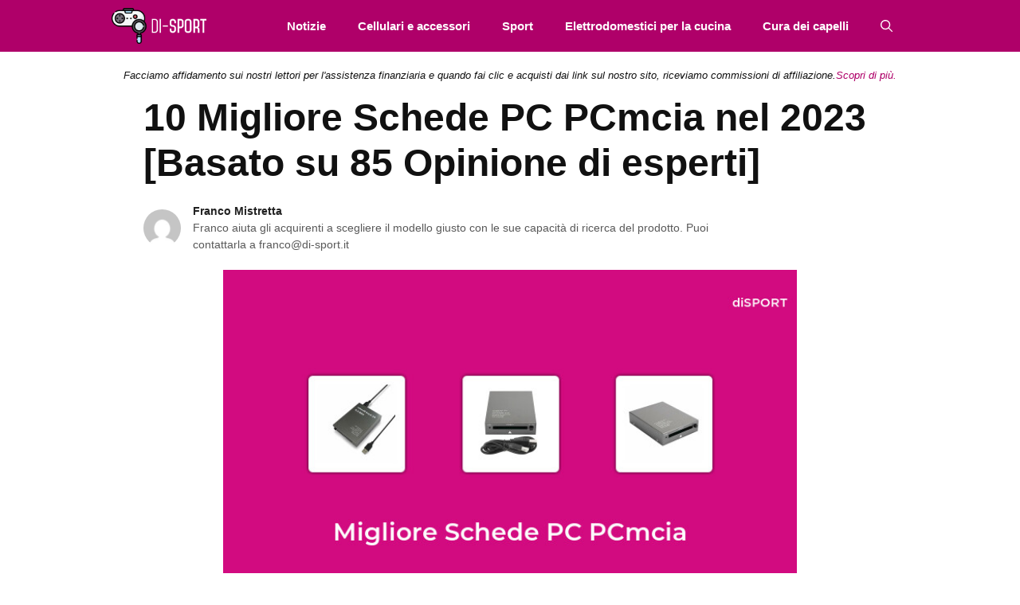

--- FILE ---
content_type: text/html; charset=UTF-8
request_url: https://di-sport.it/migliore-schede-pc-pcmcia/
body_size: 26840
content:
<!DOCTYPE html>
<html lang="it-IT">
<head>
	<meta charset="UTF-8">
	<meta name='robots' content='index, follow, max-image-preview:large, max-snippet:-1, max-video-preview:-1' />
<meta name="viewport" content="width=device-width, initial-scale=1">
	<!-- This site is optimized with the Yoast SEO Premium plugin v20.6 (Yoast SEO v26.8) - https://yoast.com/product/yoast-seo-premium-wordpress/ -->
	<title>10 Migliore Schede PC PCmcia nel 2023 [Basato su 85 Opinione di esperti]</title>
	<meta name="description" content="Il miglior blog sulle schede PC PCMCIA. Troverai le ultime novità e recensioni su questo argomento...." />
	<link rel="canonical" href="https://di-sport.it/migliore-schede-pc-pcmcia/" />
	<meta property="og:locale" content="it_IT" />
	<meta property="og:type" content="article" />
	<meta property="og:title" content="10 Migliore Schede PC PCmcia nel 2023 [Basato su 85 Opinione di esperti]" />
	<meta property="og:description" content="Il miglior blog sulle schede PC PCMCIA. Troverai le ultime novità e recensioni su questo argomento...." />
	<meta property="og:url" content="https://di-sport.it/migliore-schede-pc-pcmcia/" />
	<meta property="og:site_name" content="diSPORT" />
	<meta property="article:published_time" content="2023-03-29T18:50:39+00:00" />
	<meta property="og:image" content="https://di-sport.it/wp-content/uploads/2023/03/migliore-schede-pc-pcmcia-11614.jpg" />
	<meta property="og:image:width" content="700" />
	<meta property="og:image:height" content="400" />
	<meta property="og:image:type" content="image/jpeg" />
	<meta name="author" content="Franco Mistretta" />
	<meta name="twitter:card" content="summary_large_image" />
	<meta name="twitter:label1" content="Scritto da" />
	<meta name="twitter:data1" content="Franco Mistretta" />
	<meta name="twitter:label2" content="Tempo di lettura stimato" />
	<meta name="twitter:data2" content="15 minuti" />
	<script type="application/ld+json" class="yoast-schema-graph">{"@context":"https://schema.org","@graph":[{"@type":"Article","@id":"https://di-sport.it/migliore-schede-pc-pcmcia/#article","isPartOf":{"@id":"https://di-sport.it/migliore-schede-pc-pcmcia/"},"author":{"name":"Franco Mistretta","@id":"https://di-sport.it/#/schema/person/94865bae73c7bef70ccc5cb4b5a82dee"},"headline":"10 Migliore Schede PC PCmcia nel 2023 [Basato su 85 Opinione di esperti]","datePublished":"2023-03-29T18:50:39+00:00","mainEntityOfPage":{"@id":"https://di-sport.it/migliore-schede-pc-pcmcia/"},"wordCount":2947,"publisher":{"@id":"https://di-sport.it/#organization"},"image":{"@id":"https://di-sport.it/migliore-schede-pc-pcmcia/#primaryimage"},"thumbnailUrl":"https://di-sport.it/wp-content/uploads/2023/03/migliore-schede-pc-pcmcia-11614.jpg","keywords":["chenyang","ciciglow","Dpofirs","Fdit","Hopcd","Kafuty","LetCart","PUSOKEI","Spartechnik","SZBJ"],"articleSection":["Accessori per schede di memoria"],"inLanguage":"it-IT"},{"@type":"WebPage","@id":"https://di-sport.it/migliore-schede-pc-pcmcia/","url":"https://di-sport.it/migliore-schede-pc-pcmcia/","name":"10 Migliore Schede PC PCmcia nel 2023 [Basato su 85 Opinione di esperti]","isPartOf":{"@id":"https://di-sport.it/#website"},"primaryImageOfPage":{"@id":"https://di-sport.it/migliore-schede-pc-pcmcia/#primaryimage"},"image":{"@id":"https://di-sport.it/migliore-schede-pc-pcmcia/#primaryimage"},"thumbnailUrl":"https://di-sport.it/wp-content/uploads/2023/03/migliore-schede-pc-pcmcia-11614.jpg","datePublished":"2023-03-29T18:50:39+00:00","description":"Il miglior blog sulle schede PC PCMCIA. Troverai le ultime novità e recensioni su questo argomento....","breadcrumb":{"@id":"https://di-sport.it/migliore-schede-pc-pcmcia/#breadcrumb"},"inLanguage":"it-IT","potentialAction":[{"@type":"ReadAction","target":["https://di-sport.it/migliore-schede-pc-pcmcia/"]}]},{"@type":"ImageObject","inLanguage":"it-IT","@id":"https://di-sport.it/migliore-schede-pc-pcmcia/#primaryimage","url":"https://di-sport.it/wp-content/uploads/2023/03/migliore-schede-pc-pcmcia-11614.jpg","contentUrl":"https://di-sport.it/wp-content/uploads/2023/03/migliore-schede-pc-pcmcia-11614.jpg","width":700,"height":400},{"@type":"BreadcrumbList","@id":"https://di-sport.it/migliore-schede-pc-pcmcia/#breadcrumb","itemListElement":[{"@type":"ListItem","position":1,"name":"Home","item":"https://di-sport.it/"},{"@type":"ListItem","position":2,"name":"10 Migliore Schede PC PCmcia nel 2023 [Basato su 85 Opinione di esperti]"}]},{"@type":"WebSite","@id":"https://di-sport.it/#website","url":"https://di-sport.it/","name":"diSPORT","description":"","publisher":{"@id":"https://di-sport.it/#organization"},"potentialAction":[{"@type":"SearchAction","target":{"@type":"EntryPoint","urlTemplate":"https://di-sport.it/?s={search_term_string}"},"query-input":{"@type":"PropertyValueSpecification","valueRequired":true,"valueName":"search_term_string"}}],"inLanguage":"it-IT"},{"@type":"Organization","@id":"https://di-sport.it/#organization","name":"diSPORT","url":"https://di-sport.it/","logo":{"@type":"ImageObject","inLanguage":"it-IT","@id":"https://di-sport.it/#/schema/logo/image/","url":"https://di-sport.it/wp-content/uploads/2021/10/Di-sport.png","contentUrl":"https://di-sport.it/wp-content/uploads/2021/10/Di-sport.png","width":183,"height":69,"caption":"diSPORT"},"image":{"@id":"https://di-sport.it/#/schema/logo/image/"}},{"@type":"Person","@id":"https://di-sport.it/#/schema/person/94865bae73c7bef70ccc5cb4b5a82dee","name":"Franco Mistretta","image":{"@type":"ImageObject","inLanguage":"it-IT","@id":"https://di-sport.it/#/schema/person/image/","url":"https://secure.gravatar.com/avatar/47067567aa24b692a493a6287e537d41e42528e573e46428a38856d2ea7c2c5c?s=96&d=mm&r=g","contentUrl":"https://secure.gravatar.com/avatar/47067567aa24b692a493a6287e537d41e42528e573e46428a38856d2ea7c2c5c?s=96&d=mm&r=g","caption":"Franco Mistretta"},"description":"Franco Mistretta è diventato uno dei primi membri ad entrare a far parte del team di di-sport.it. Ha visto il potenziale e si è reso conto che aveva bisogno di costruire un team di contenuti da zero e prepararlo per un mondo tecnologico che continuerà a diventare più interessante e complesso ogni giorno che passa. La sua scrittura è sempre stata la base su cui si aggiungono tutti gli scrittori in arrivo per continuare a migliorare e aggiornare lo stile con cui scriviamo su di-sport.it.","url":"https://di-sport.it/author/franco/"}]}</script>
	<!-- / Yoast SEO Premium plugin. -->


<link rel='dns-prefetch' href='//code.jquery.com' />
<link rel='dns-prefetch' href='//stats.wp.com' />
<link rel='dns-prefetch' href='//fonts.googleapis.com' />

<link rel="alternate" type="application/rss+xml" title="diSPORT &raquo; Feed" href="https://di-sport.it/feed/" />
<link rel="alternate" title="oEmbed (JSON)" type="application/json+oembed" href="https://di-sport.it/wp-json/oembed/1.0/embed?url=https%3A%2F%2Fdi-sport.it%2Fmigliore-schede-pc-pcmcia%2F" />
<link rel="alternate" title="oEmbed (XML)" type="text/xml+oembed" href="https://di-sport.it/wp-json/oembed/1.0/embed?url=https%3A%2F%2Fdi-sport.it%2Fmigliore-schede-pc-pcmcia%2F&#038;format=xml" />
<style id='wp-img-auto-sizes-contain-inline-css'>
img:is([sizes=auto i],[sizes^="auto," i]){contain-intrinsic-size:3000px 1500px}
/*# sourceURL=wp-img-auto-sizes-contain-inline-css */
</style>
<style id='wp-emoji-styles-inline-css'>

	img.wp-smiley, img.emoji {
		display: inline !important;
		border: none !important;
		box-shadow: none !important;
		height: 1em !important;
		width: 1em !important;
		margin: 0 0.07em !important;
		vertical-align: -0.1em !important;
		background: none !important;
		padding: 0 !important;
	}
/*# sourceURL=wp-emoji-styles-inline-css */
</style>
<style id='wp-block-library-inline-css'>
:root{--wp-block-synced-color:#7a00df;--wp-block-synced-color--rgb:122,0,223;--wp-bound-block-color:var(--wp-block-synced-color);--wp-editor-canvas-background:#ddd;--wp-admin-theme-color:#007cba;--wp-admin-theme-color--rgb:0,124,186;--wp-admin-theme-color-darker-10:#006ba1;--wp-admin-theme-color-darker-10--rgb:0,107,160.5;--wp-admin-theme-color-darker-20:#005a87;--wp-admin-theme-color-darker-20--rgb:0,90,135;--wp-admin-border-width-focus:2px}@media (min-resolution:192dpi){:root{--wp-admin-border-width-focus:1.5px}}.wp-element-button{cursor:pointer}:root .has-very-light-gray-background-color{background-color:#eee}:root .has-very-dark-gray-background-color{background-color:#313131}:root .has-very-light-gray-color{color:#eee}:root .has-very-dark-gray-color{color:#313131}:root .has-vivid-green-cyan-to-vivid-cyan-blue-gradient-background{background:linear-gradient(135deg,#00d084,#0693e3)}:root .has-purple-crush-gradient-background{background:linear-gradient(135deg,#34e2e4,#4721fb 50%,#ab1dfe)}:root .has-hazy-dawn-gradient-background{background:linear-gradient(135deg,#faaca8,#dad0ec)}:root .has-subdued-olive-gradient-background{background:linear-gradient(135deg,#fafae1,#67a671)}:root .has-atomic-cream-gradient-background{background:linear-gradient(135deg,#fdd79a,#004a59)}:root .has-nightshade-gradient-background{background:linear-gradient(135deg,#330968,#31cdcf)}:root .has-midnight-gradient-background{background:linear-gradient(135deg,#020381,#2874fc)}:root{--wp--preset--font-size--normal:16px;--wp--preset--font-size--huge:42px}.has-regular-font-size{font-size:1em}.has-larger-font-size{font-size:2.625em}.has-normal-font-size{font-size:var(--wp--preset--font-size--normal)}.has-huge-font-size{font-size:var(--wp--preset--font-size--huge)}.has-text-align-center{text-align:center}.has-text-align-left{text-align:left}.has-text-align-right{text-align:right}.has-fit-text{white-space:nowrap!important}#end-resizable-editor-section{display:none}.aligncenter{clear:both}.items-justified-left{justify-content:flex-start}.items-justified-center{justify-content:center}.items-justified-right{justify-content:flex-end}.items-justified-space-between{justify-content:space-between}.screen-reader-text{border:0;clip-path:inset(50%);height:1px;margin:-1px;overflow:hidden;padding:0;position:absolute;width:1px;word-wrap:normal!important}.screen-reader-text:focus{background-color:#ddd;clip-path:none;color:#444;display:block;font-size:1em;height:auto;left:5px;line-height:normal;padding:15px 23px 14px;text-decoration:none;top:5px;width:auto;z-index:100000}html :where(.has-border-color){border-style:solid}html :where([style*=border-top-color]){border-top-style:solid}html :where([style*=border-right-color]){border-right-style:solid}html :where([style*=border-bottom-color]){border-bottom-style:solid}html :where([style*=border-left-color]){border-left-style:solid}html :where([style*=border-width]){border-style:solid}html :where([style*=border-top-width]){border-top-style:solid}html :where([style*=border-right-width]){border-right-style:solid}html :where([style*=border-bottom-width]){border-bottom-style:solid}html :where([style*=border-left-width]){border-left-style:solid}html :where(img[class*=wp-image-]){height:auto;max-width:100%}:where(figure){margin:0 0 1em}html :where(.is-position-sticky){--wp-admin--admin-bar--position-offset:var(--wp-admin--admin-bar--height,0px)}@media screen and (max-width:600px){html :where(.is-position-sticky){--wp-admin--admin-bar--position-offset:0px}}

/*# sourceURL=wp-block-library-inline-css */
</style><style id='global-styles-inline-css'>
:root{--wp--preset--aspect-ratio--square: 1;--wp--preset--aspect-ratio--4-3: 4/3;--wp--preset--aspect-ratio--3-4: 3/4;--wp--preset--aspect-ratio--3-2: 3/2;--wp--preset--aspect-ratio--2-3: 2/3;--wp--preset--aspect-ratio--16-9: 16/9;--wp--preset--aspect-ratio--9-16: 9/16;--wp--preset--color--black: #000000;--wp--preset--color--cyan-bluish-gray: #abb8c3;--wp--preset--color--white: #ffffff;--wp--preset--color--pale-pink: #f78da7;--wp--preset--color--vivid-red: #cf2e2e;--wp--preset--color--luminous-vivid-orange: #ff6900;--wp--preset--color--luminous-vivid-amber: #fcb900;--wp--preset--color--light-green-cyan: #7bdcb5;--wp--preset--color--vivid-green-cyan: #00d084;--wp--preset--color--pale-cyan-blue: #8ed1fc;--wp--preset--color--vivid-cyan-blue: #0693e3;--wp--preset--color--vivid-purple: #9b51e0;--wp--preset--color--contrast: var(--contrast);--wp--preset--color--contrast-2: var(--contrast-2);--wp--preset--color--contrast-3: var(--contrast-3);--wp--preset--color--base: var(--base);--wp--preset--color--base-2: var(--base-2);--wp--preset--color--base-3: var(--base-3);--wp--preset--color--accent: var(--accent);--wp--preset--gradient--vivid-cyan-blue-to-vivid-purple: linear-gradient(135deg,rgb(6,147,227) 0%,rgb(155,81,224) 100%);--wp--preset--gradient--light-green-cyan-to-vivid-green-cyan: linear-gradient(135deg,rgb(122,220,180) 0%,rgb(0,208,130) 100%);--wp--preset--gradient--luminous-vivid-amber-to-luminous-vivid-orange: linear-gradient(135deg,rgb(252,185,0) 0%,rgb(255,105,0) 100%);--wp--preset--gradient--luminous-vivid-orange-to-vivid-red: linear-gradient(135deg,rgb(255,105,0) 0%,rgb(207,46,46) 100%);--wp--preset--gradient--very-light-gray-to-cyan-bluish-gray: linear-gradient(135deg,rgb(238,238,238) 0%,rgb(169,184,195) 100%);--wp--preset--gradient--cool-to-warm-spectrum: linear-gradient(135deg,rgb(74,234,220) 0%,rgb(151,120,209) 20%,rgb(207,42,186) 40%,rgb(238,44,130) 60%,rgb(251,105,98) 80%,rgb(254,248,76) 100%);--wp--preset--gradient--blush-light-purple: linear-gradient(135deg,rgb(255,206,236) 0%,rgb(152,150,240) 100%);--wp--preset--gradient--blush-bordeaux: linear-gradient(135deg,rgb(254,205,165) 0%,rgb(254,45,45) 50%,rgb(107,0,62) 100%);--wp--preset--gradient--luminous-dusk: linear-gradient(135deg,rgb(255,203,112) 0%,rgb(199,81,192) 50%,rgb(65,88,208) 100%);--wp--preset--gradient--pale-ocean: linear-gradient(135deg,rgb(255,245,203) 0%,rgb(182,227,212) 50%,rgb(51,167,181) 100%);--wp--preset--gradient--electric-grass: linear-gradient(135deg,rgb(202,248,128) 0%,rgb(113,206,126) 100%);--wp--preset--gradient--midnight: linear-gradient(135deg,rgb(2,3,129) 0%,rgb(40,116,252) 100%);--wp--preset--font-size--small: 13px;--wp--preset--font-size--medium: 20px;--wp--preset--font-size--large: 36px;--wp--preset--font-size--x-large: 42px;--wp--preset--spacing--20: 0.44rem;--wp--preset--spacing--30: 0.67rem;--wp--preset--spacing--40: 1rem;--wp--preset--spacing--50: 1.5rem;--wp--preset--spacing--60: 2.25rem;--wp--preset--spacing--70: 3.38rem;--wp--preset--spacing--80: 5.06rem;--wp--preset--shadow--natural: 6px 6px 9px rgba(0, 0, 0, 0.2);--wp--preset--shadow--deep: 12px 12px 50px rgba(0, 0, 0, 0.4);--wp--preset--shadow--sharp: 6px 6px 0px rgba(0, 0, 0, 0.2);--wp--preset--shadow--outlined: 6px 6px 0px -3px rgb(255, 255, 255), 6px 6px rgb(0, 0, 0);--wp--preset--shadow--crisp: 6px 6px 0px rgb(0, 0, 0);}:where(.is-layout-flex){gap: 0.5em;}:where(.is-layout-grid){gap: 0.5em;}body .is-layout-flex{display: flex;}.is-layout-flex{flex-wrap: wrap;align-items: center;}.is-layout-flex > :is(*, div){margin: 0;}body .is-layout-grid{display: grid;}.is-layout-grid > :is(*, div){margin: 0;}:where(.wp-block-columns.is-layout-flex){gap: 2em;}:where(.wp-block-columns.is-layout-grid){gap: 2em;}:where(.wp-block-post-template.is-layout-flex){gap: 1.25em;}:where(.wp-block-post-template.is-layout-grid){gap: 1.25em;}.has-black-color{color: var(--wp--preset--color--black) !important;}.has-cyan-bluish-gray-color{color: var(--wp--preset--color--cyan-bluish-gray) !important;}.has-white-color{color: var(--wp--preset--color--white) !important;}.has-pale-pink-color{color: var(--wp--preset--color--pale-pink) !important;}.has-vivid-red-color{color: var(--wp--preset--color--vivid-red) !important;}.has-luminous-vivid-orange-color{color: var(--wp--preset--color--luminous-vivid-orange) !important;}.has-luminous-vivid-amber-color{color: var(--wp--preset--color--luminous-vivid-amber) !important;}.has-light-green-cyan-color{color: var(--wp--preset--color--light-green-cyan) !important;}.has-vivid-green-cyan-color{color: var(--wp--preset--color--vivid-green-cyan) !important;}.has-pale-cyan-blue-color{color: var(--wp--preset--color--pale-cyan-blue) !important;}.has-vivid-cyan-blue-color{color: var(--wp--preset--color--vivid-cyan-blue) !important;}.has-vivid-purple-color{color: var(--wp--preset--color--vivid-purple) !important;}.has-black-background-color{background-color: var(--wp--preset--color--black) !important;}.has-cyan-bluish-gray-background-color{background-color: var(--wp--preset--color--cyan-bluish-gray) !important;}.has-white-background-color{background-color: var(--wp--preset--color--white) !important;}.has-pale-pink-background-color{background-color: var(--wp--preset--color--pale-pink) !important;}.has-vivid-red-background-color{background-color: var(--wp--preset--color--vivid-red) !important;}.has-luminous-vivid-orange-background-color{background-color: var(--wp--preset--color--luminous-vivid-orange) !important;}.has-luminous-vivid-amber-background-color{background-color: var(--wp--preset--color--luminous-vivid-amber) !important;}.has-light-green-cyan-background-color{background-color: var(--wp--preset--color--light-green-cyan) !important;}.has-vivid-green-cyan-background-color{background-color: var(--wp--preset--color--vivid-green-cyan) !important;}.has-pale-cyan-blue-background-color{background-color: var(--wp--preset--color--pale-cyan-blue) !important;}.has-vivid-cyan-blue-background-color{background-color: var(--wp--preset--color--vivid-cyan-blue) !important;}.has-vivid-purple-background-color{background-color: var(--wp--preset--color--vivid-purple) !important;}.has-black-border-color{border-color: var(--wp--preset--color--black) !important;}.has-cyan-bluish-gray-border-color{border-color: var(--wp--preset--color--cyan-bluish-gray) !important;}.has-white-border-color{border-color: var(--wp--preset--color--white) !important;}.has-pale-pink-border-color{border-color: var(--wp--preset--color--pale-pink) !important;}.has-vivid-red-border-color{border-color: var(--wp--preset--color--vivid-red) !important;}.has-luminous-vivid-orange-border-color{border-color: var(--wp--preset--color--luminous-vivid-orange) !important;}.has-luminous-vivid-amber-border-color{border-color: var(--wp--preset--color--luminous-vivid-amber) !important;}.has-light-green-cyan-border-color{border-color: var(--wp--preset--color--light-green-cyan) !important;}.has-vivid-green-cyan-border-color{border-color: var(--wp--preset--color--vivid-green-cyan) !important;}.has-pale-cyan-blue-border-color{border-color: var(--wp--preset--color--pale-cyan-blue) !important;}.has-vivid-cyan-blue-border-color{border-color: var(--wp--preset--color--vivid-cyan-blue) !important;}.has-vivid-purple-border-color{border-color: var(--wp--preset--color--vivid-purple) !important;}.has-vivid-cyan-blue-to-vivid-purple-gradient-background{background: var(--wp--preset--gradient--vivid-cyan-blue-to-vivid-purple) !important;}.has-light-green-cyan-to-vivid-green-cyan-gradient-background{background: var(--wp--preset--gradient--light-green-cyan-to-vivid-green-cyan) !important;}.has-luminous-vivid-amber-to-luminous-vivid-orange-gradient-background{background: var(--wp--preset--gradient--luminous-vivid-amber-to-luminous-vivid-orange) !important;}.has-luminous-vivid-orange-to-vivid-red-gradient-background{background: var(--wp--preset--gradient--luminous-vivid-orange-to-vivid-red) !important;}.has-very-light-gray-to-cyan-bluish-gray-gradient-background{background: var(--wp--preset--gradient--very-light-gray-to-cyan-bluish-gray) !important;}.has-cool-to-warm-spectrum-gradient-background{background: var(--wp--preset--gradient--cool-to-warm-spectrum) !important;}.has-blush-light-purple-gradient-background{background: var(--wp--preset--gradient--blush-light-purple) !important;}.has-blush-bordeaux-gradient-background{background: var(--wp--preset--gradient--blush-bordeaux) !important;}.has-luminous-dusk-gradient-background{background: var(--wp--preset--gradient--luminous-dusk) !important;}.has-pale-ocean-gradient-background{background: var(--wp--preset--gradient--pale-ocean) !important;}.has-electric-grass-gradient-background{background: var(--wp--preset--gradient--electric-grass) !important;}.has-midnight-gradient-background{background: var(--wp--preset--gradient--midnight) !important;}.has-small-font-size{font-size: var(--wp--preset--font-size--small) !important;}.has-medium-font-size{font-size: var(--wp--preset--font-size--medium) !important;}.has-large-font-size{font-size: var(--wp--preset--font-size--large) !important;}.has-x-large-font-size{font-size: var(--wp--preset--font-size--x-large) !important;}
/*# sourceURL=global-styles-inline-css */
</style>

<style id='classic-theme-styles-inline-css'>
/*! This file is auto-generated */
.wp-block-button__link{color:#fff;background-color:#32373c;border-radius:9999px;box-shadow:none;text-decoration:none;padding:calc(.667em + 2px) calc(1.333em + 2px);font-size:1.125em}.wp-block-file__button{background:#32373c;color:#fff;text-decoration:none}
/*# sourceURL=/wp-includes/css/classic-themes.min.css */
</style>
<link data-minify="1" rel='stylesheet' id='amz-manager-css' href='https://di-sport.it/wp-content/cache/min/1/wp-content/plugins/amz-manager/public/css/amz-manager-public.css?ver=1769266994' media='all' />
<link data-minify="1" rel='stylesheet' id='amz-manager-table-only-css' href='https://di-sport.it/wp-content/cache/min/1/wp-content/plugins/amz-manager/public/css/amz-manager-table-only.css?ver=1769266994' media='all' />
<link data-minify="1" rel='stylesheet' id='custom-table-css-css' href='https://di-sport.it/wp-content/cache/min/1/wp-content/plugins/amz-manager/public/css/amz-manager-custom-table.css?ver=1769266994' media='all' />
<link rel='stylesheet' id='wp-show-posts-css' href='https://di-sport.it/wp-content/plugins/wp-show-posts/css/wp-show-posts-min.css?ver=1.1.6' media='all' />
<link rel='stylesheet' id='generate-widget-areas-css' href='https://di-sport.it/wp-content/themes/generatepress/assets/css/components/widget-areas.min.css?ver=3.6.1' media='all' />
<link rel='stylesheet' id='generate-style-css' href='https://di-sport.it/wp-content/themes/generatepress/assets/css/main.min.css?ver=3.6.1' media='all' />
<style id='generate-style-inline-css'>
body{background-color:#ffffff;color:#111111;}a{color:#111111;}a:hover, a:focus, a:active{color:#af4b87;}.wp-block-group__inner-container{max-width:1200px;margin-left:auto;margin-right:auto;}.site-header .header-image{width:90px;}.generate-back-to-top{font-size:20px;border-radius:3px;position:fixed;bottom:30px;right:30px;line-height:40px;width:40px;text-align:center;z-index:10;transition:opacity 300ms ease-in-out;opacity:0.1;transform:translateY(1000px);}.generate-back-to-top__show{opacity:1;transform:translateY(0);}.navigation-search{position:absolute;left:-99999px;pointer-events:none;visibility:hidden;z-index:20;width:100%;top:0;transition:opacity 100ms ease-in-out;opacity:0;}.navigation-search.nav-search-active{left:0;right:0;pointer-events:auto;visibility:visible;opacity:1;}.navigation-search input[type="search"]{outline:0;border:0;vertical-align:bottom;line-height:1;opacity:0.9;width:100%;z-index:20;border-radius:0;-webkit-appearance:none;height:60px;}.navigation-search input::-ms-clear{display:none;width:0;height:0;}.navigation-search input::-ms-reveal{display:none;width:0;height:0;}.navigation-search input::-webkit-search-decoration, .navigation-search input::-webkit-search-cancel-button, .navigation-search input::-webkit-search-results-button, .navigation-search input::-webkit-search-results-decoration{display:none;}.gen-sidebar-nav .navigation-search{top:auto;bottom:0;}:root{--contrast:#222222;--contrast-2:#575760;--contrast-3:#b2b2be;--base:#f0f0f0;--base-2:#f7f8f9;--base-3:#ffffff;--accent:#1e73be;}:root .has-contrast-color{color:var(--contrast);}:root .has-contrast-background-color{background-color:var(--contrast);}:root .has-contrast-2-color{color:var(--contrast-2);}:root .has-contrast-2-background-color{background-color:var(--contrast-2);}:root .has-contrast-3-color{color:var(--contrast-3);}:root .has-contrast-3-background-color{background-color:var(--contrast-3);}:root .has-base-color{color:var(--base);}:root .has-base-background-color{background-color:var(--base);}:root .has-base-2-color{color:var(--base-2);}:root .has-base-2-background-color{background-color:var(--base-2);}:root .has-base-3-color{color:var(--base-3);}:root .has-base-3-background-color{background-color:var(--base-3);}:root .has-accent-color{color:var(--accent);}:root .has-accent-background-color{background-color:var(--accent);}body{line-height:1.5;}.entry-content > [class*="wp-block-"]:not(:last-child):not(.wp-block-heading){margin-bottom:1.5em;}.main-navigation .main-nav ul ul li a{font-size:14px;}.widget-title{font-weight:600;}.sidebar .widget, .footer-widgets .widget{font-size:17px;}button:not(.menu-toggle),html input[type="button"],input[type="reset"],input[type="submit"],.button,.wp-block-button .wp-block-button__link{font-size:15px;}h1{font-weight:bold;font-size:52px;}h2{font-weight:600;font-size:30px;}h3{font-size:20px;}h4{font-size:inherit;}h5{font-size:inherit;}@media (max-width:768px){.main-title{font-size:20px;}h1{font-size:30px;}h2{font-size:25px;}}.top-bar{background-color:#636363;color:#ffffff;}.top-bar a{color:#ffffff;}.top-bar a:hover{color:#303030;}.site-header{background-color:#ffffff;color:#3a3a3a;}.site-header a{color:#3a3a3a;}.main-title a,.main-title a:hover{color:#ffffff;}.site-description{color:#757575;}.main-navigation,.main-navigation ul ul{background-color:#af0069;}.main-navigation .main-nav ul li a, .main-navigation .menu-toggle, .main-navigation .menu-bar-items{color:#ffffff;}.main-navigation .main-nav ul li:not([class*="current-menu-"]):hover > a, .main-navigation .main-nav ul li:not([class*="current-menu-"]):focus > a, .main-navigation .main-nav ul li.sfHover:not([class*="current-menu-"]) > a, .main-navigation .menu-bar-item:hover > a, .main-navigation .menu-bar-item.sfHover > a{color:#f9f9f9;background-color:#af4d88;}button.menu-toggle:hover,button.menu-toggle:focus{color:#ffffff;}.main-navigation .main-nav ul li[class*="current-menu-"] > a{color:#ffffff;background-color:#af4d88;}.navigation-search input[type="search"],.navigation-search input[type="search"]:active, .navigation-search input[type="search"]:focus, .main-navigation .main-nav ul li.search-item.active > a, .main-navigation .menu-bar-items .search-item.active > a{color:#f9f9f9;background-color:#af4d88;}.main-navigation ul ul{background-color:#af0069;}.main-navigation .main-nav ul ul li a{color:#ffffff;}.main-navigation .main-nav ul ul li:not([class*="current-menu-"]):hover > a,.main-navigation .main-nav ul ul li:not([class*="current-menu-"]):focus > a, .main-navigation .main-nav ul ul li.sfHover:not([class*="current-menu-"]) > a{color:#f9f9f9;background-color:#af4d88;}.main-navigation .main-nav ul ul li[class*="current-menu-"] > a{color:#ffffff;background-color:#af4d88;}.separate-containers .inside-article, .separate-containers .comments-area, .separate-containers .page-header, .one-container .container, .separate-containers .paging-navigation, .inside-page-header{background-color:#ffffff;}.inside-article a,.paging-navigation a,.comments-area a,.page-header a{color:#af0069;}.inside-article a:hover,.paging-navigation a:hover,.comments-area a:hover,.page-header a:hover{color:#af317d;}.entry-title a{color:#111111;}.entry-title a:hover{color:#af0069;}.entry-meta{color:#878787;}.entry-meta a{color:#727272;}.entry-meta a:hover{color:#111111;}.sidebar .widget{background-color:#ffffff;}.sidebar .widget .widget-title{color:#000000;}.footer-widgets{background-color:#111111;}.footer-widgets a{color:#ffffff;}.footer-widgets a:hover{color:#af0069;}.footer-widgets .widget-title{color:#ffffff;}.site-info{color:#ffffff;background-color:#111111;}.site-info a{color:#ffffff;}.site-info a:hover{color:#ffffff;}.footer-bar .widget_nav_menu .current-menu-item a{color:#ffffff;}input[type="text"],input[type="email"],input[type="url"],input[type="password"],input[type="search"],input[type="tel"],input[type="number"],textarea,select{color:#666666;background-color:#fafafa;border-color:#cccccc;}input[type="text"]:focus,input[type="email"]:focus,input[type="url"]:focus,input[type="password"]:focus,input[type="search"]:focus,input[type="tel"]:focus,input[type="number"]:focus,textarea:focus,select:focus{color:#666666;background-color:#ffffff;border-color:#bfbfbf;}button,html input[type="button"],input[type="reset"],input[type="submit"],a.button,a.wp-block-button__link:not(.has-background){color:#ffffff;background-color:#af0069;}button:hover,html input[type="button"]:hover,input[type="reset"]:hover,input[type="submit"]:hover,a.button:hover,button:focus,html input[type="button"]:focus,input[type="reset"]:focus,input[type="submit"]:focus,a.button:focus,a.wp-block-button__link:not(.has-background):active,a.wp-block-button__link:not(.has-background):focus,a.wp-block-button__link:not(.has-background):hover{color:#ffffff;background-color:#af5089;}a.generate-back-to-top{background-color:rgba( 0,0,0,0.4 );color:#ffffff;}a.generate-back-to-top:hover,a.generate-back-to-top:focus{background-color:rgba( 0,0,0,0.6 );color:#ffffff;}:root{--gp-search-modal-bg-color:var(--base-3);--gp-search-modal-text-color:var(--contrast);--gp-search-modal-overlay-bg-color:rgba(0,0,0,0.2);}@media (max-width: 768px){.main-navigation .menu-bar-item:hover > a, .main-navigation .menu-bar-item.sfHover > a{background:none;color:#ffffff;}}.inside-top-bar{padding:10px;}.inside-header{padding:40px;}.nav-below-header .main-navigation .inside-navigation.grid-container, .nav-above-header .main-navigation .inside-navigation.grid-container{padding:0px 20px 0px 20px;}.separate-containers .inside-article, .separate-containers .comments-area, .separate-containers .page-header, .separate-containers .paging-navigation, .one-container .site-content, .inside-page-header{padding:15px;}.site-main .wp-block-group__inner-container{padding:15px;}.separate-containers .paging-navigation{padding-top:20px;padding-bottom:20px;}.entry-content .alignwide, body:not(.no-sidebar) .entry-content .alignfull{margin-left:-15px;width:calc(100% + 30px);max-width:calc(100% + 30px);}.one-container.right-sidebar .site-main,.one-container.both-right .site-main{margin-right:15px;}.one-container.left-sidebar .site-main,.one-container.both-left .site-main{margin-left:15px;}.one-container.both-sidebars .site-main{margin:0px 15px 0px 15px;}.one-container.archive .post:not(:last-child):not(.is-loop-template-item), .one-container.blog .post:not(:last-child):not(.is-loop-template-item){padding-bottom:15px;}.main-navigation .main-nav ul li a,.menu-toggle,.main-navigation .menu-bar-item > a{line-height:65px;}.navigation-search input[type="search"]{height:65px;}.rtl .menu-item-has-children .dropdown-menu-toggle{padding-left:20px;}.rtl .main-navigation .main-nav ul li.menu-item-has-children > a{padding-right:20px;}.widget-area .widget{padding:50px;}.inside-site-info{padding:20px;}@media (max-width:768px){.separate-containers .inside-article, .separate-containers .comments-area, .separate-containers .page-header, .separate-containers .paging-navigation, .one-container .site-content, .inside-page-header{padding:30px;}.site-main .wp-block-group__inner-container{padding:30px;}.inside-site-info{padding-right:10px;padding-left:10px;}.entry-content .alignwide, body:not(.no-sidebar) .entry-content .alignfull{margin-left:-30px;width:calc(100% + 60px);max-width:calc(100% + 60px);}.one-container .site-main .paging-navigation{margin-bottom:20px;}}/* End cached CSS */.is-right-sidebar{width:30%;}.is-left-sidebar{width:25%;}.site-content .content-area{width:100%;}@media (max-width: 768px){.main-navigation .menu-toggle,.sidebar-nav-mobile:not(#sticky-placeholder){display:block;}.main-navigation ul,.gen-sidebar-nav,.main-navigation:not(.slideout-navigation):not(.toggled) .main-nav > ul,.has-inline-mobile-toggle #site-navigation .inside-navigation > *:not(.navigation-search):not(.main-nav){display:none;}.nav-align-right .inside-navigation,.nav-align-center .inside-navigation{justify-content:space-between;}}
.dynamic-author-image-rounded{border-radius:100%;}.dynamic-featured-image, .dynamic-author-image{vertical-align:middle;}.one-container.blog .dynamic-content-template:not(:last-child), .one-container.archive .dynamic-content-template:not(:last-child){padding-bottom:0px;}.dynamic-entry-excerpt > p:last-child{margin-bottom:0px;}
.main-navigation .main-nav ul li a,.menu-toggle,.main-navigation .menu-bar-item > a{transition: line-height 300ms ease}.main-navigation.toggled .main-nav > ul{background-color: #af0069}.sticky-enabled .gen-sidebar-nav.is_stuck .main-navigation {margin-bottom: 0px;}.sticky-enabled .gen-sidebar-nav.is_stuck {z-index: 500;}.sticky-enabled .main-navigation.is_stuck {box-shadow: 0 2px 2px -2px rgba(0, 0, 0, .2);}.navigation-stick:not(.gen-sidebar-nav) {left: 0;right: 0;width: 100% !important;}.nav-float-right .navigation-stick {width: 100% !important;left: 0;}.nav-float-right .navigation-stick .navigation-branding {margin-right: auto;}.main-navigation.has-sticky-branding:not(.grid-container) .inside-navigation:not(.grid-container) .navigation-branding{margin-left: 10px;}
.navigation-branding .main-title{font-weight:bold;text-transform:none;font-size:25px;}@media (max-width: 768px){.navigation-branding .main-title{font-size:20px;}}
/*# sourceURL=generate-style-inline-css */
</style>
<link data-minify="1" rel='stylesheet' id='generate-child-css' href='https://di-sport.it/wp-content/cache/min/1/wp-content/themes/generatepress_child/style.css?ver=1769266994' media='all' />
<link rel='stylesheet' id='generate-blog-images-css' href='https://di-sport.it/wp-content/plugins/gp-premium/blog/functions/css/featured-images.min.css?ver=2.3.2' media='all' />
<link rel='stylesheet' id='generate-navigation-branding-css' href='https://di-sport.it/wp-content/plugins/gp-premium/menu-plus/functions/css/navigation-branding-flex.min.css?ver=2.3.2' media='all' />
<style id='generate-navigation-branding-inline-css'>
.main-navigation.has-branding .inside-navigation.grid-container, .main-navigation.has-branding.grid-container .inside-navigation:not(.grid-container){padding:0px 15px 0px 15px;}.main-navigation.has-branding:not(.grid-container) .inside-navigation:not(.grid-container) .navigation-branding{margin-left:10px;}.navigation-branding img, .site-logo.mobile-header-logo img{height:65px;width:auto;}.navigation-branding .main-title{line-height:65px;}@media (max-width: 768px){.main-navigation.has-branding.nav-align-center .menu-bar-items, .main-navigation.has-sticky-branding.navigation-stick.nav-align-center .menu-bar-items{margin-left:auto;}.navigation-branding{margin-right:auto;margin-left:10px;}.navigation-branding .main-title, .mobile-header-navigation .site-logo{margin-left:10px;}.main-navigation.has-branding .inside-navigation.grid-container{padding:0px;}}
/*# sourceURL=generate-navigation-branding-inline-css */
</style>
<style id='rocket-lazyload-inline-css'>
.rll-youtube-player{position:relative;padding-bottom:56.23%;height:0;overflow:hidden;max-width:100%;}.rll-youtube-player:focus-within{outline: 2px solid currentColor;outline-offset: 5px;}.rll-youtube-player iframe{position:absolute;top:0;left:0;width:100%;height:100%;z-index:100;background:0 0}.rll-youtube-player img{bottom:0;display:block;left:0;margin:auto;max-width:100%;width:100%;position:absolute;right:0;top:0;border:none;height:auto;-webkit-transition:.4s all;-moz-transition:.4s all;transition:.4s all}.rll-youtube-player img:hover{-webkit-filter:brightness(75%)}.rll-youtube-player .play{height:100%;width:100%;left:0;top:0;position:absolute;background:url(https://di-sport.it/wp-content/plugins/wp-rocket/assets/img/youtube.png) no-repeat center;background-color: transparent !important;cursor:pointer;border:none;}.wp-embed-responsive .wp-has-aspect-ratio .rll-youtube-player{position:absolute;padding-bottom:0;width:100%;height:100%;top:0;bottom:0;left:0;right:0}
/*# sourceURL=rocket-lazyload-inline-css */
</style>
<script src="https://di-sport.it/wp-includes/js/jquery/jquery.min.js?ver=3.7.1" id="jquery-core-js" data-rocket-defer defer></script>
<script src="https://di-sport.it/wp-includes/js/jquery/jquery-migrate.min.js?ver=3.4.1" id="jquery-migrate-js" data-rocket-defer defer></script>
<script data-minify="1" src="https://di-sport.it/wp-content/cache/min/1/wp-content/plugins/amz-manager/public/js/amz-manager-public.js?ver=1769266994" id="amz-manager-js" data-rocket-defer defer></script>
<link rel="https://api.w.org/" href="https://di-sport.it/wp-json/" /><link rel="alternate" title="JSON" type="application/json" href="https://di-sport.it/wp-json/wp/v2/posts/20378" /><link rel="EditURI" type="application/rsd+xml" title="RSD" href="https://di-sport.it/xmlrpc.php?rsd" />
<meta name="generator" content="WordPress 6.9" />
<link rel='shortlink' href='https://di-sport.it/?p=20378' />
<meta name="google-site-verification" content="zRBcdh_h1DSBaGXkTFk_vdiNlCcZ3uI-8RMWm8YGpF0" /><link rel="preload" as="image" href="https://di-sport.it/wp-content/uploads/2023/03/migliore-schede-pc-pcmcia-11614.jpg"/>	<style>img#wpstats{display:none}</style>
		                    <script type="application/ld+json">
                        {"@context":"https://schema.org","@type":"FAQPage","mainEntity":[{"@type":"Question","name":"Qual \u00e8 la migliore Schede PC PCmcia?","acceptedAnswer":{"@type":"Answer","text":"Nella nostra esperienza, Fdit Lettore di Schede PCMCIA USB 2.0, Interfaccia USB2.0 a Scheda PC ATA, PCMCIA, Supporto per Lettore di Schede di Memoria PC Card 20MB-20G, Plug And Play, Hot Swap \u00e8 l'opzione migliore, le seguenti caratteristiche la rendono un'opzione molto popolare: LETTORE DI SCHEDE PC USB 2.0 AD ALTA VELOCIT\u00c0 -- lettore di schede PCMCIA, lettura diretta della scheda di memoria flash industriale a 68 pin, utilizzato per la scheda PC della scheda di memoria ATA PCMCIA.. LETTURA DI GRANDE CAPACIT\u00c0 -- supporta una scheda di memoria di grande capacit\u00e0 da 20 MB-20 G, un forte design anti-interferenza del chip, per garantire una trasmissione dati stabile e ad alta velocit\u00e0, senza inceppamenti, senza ritardi.. \u3010Trasmissione ad alta velocit\u00e0\u3011 Chip potente, anti-interferenza e nessun ritardo, garantendo un'elevata velocit\u00e0 di trasmissione.. PLUG AND PLAY -- l'interfaccia USB 2.0 \u00e8 sostituibile a caldo, viene riconosciuta automaticamente quando viene inserita la scheda di memoria, l'indicatore luminoso blu \u00e8 acceso, l'indicatore luminoso lampeggia quando i dati vengono trasmessi e l'asta di spinta espelle la scheda contemporaneamente tempo, che \u00e8 comodo da usare.. COMPATIBILIT\u00c0 DEL SISTEMA -- per Windows Vista\/Windows 2000\/Windows me\/Windows XP\/Windows 7\/Windows 8\/Windows 10, non \u00e8 necessario installare un driver, nessuna unit\u00e0 da utilizzare."}},{"@type":"Question","name":"Quali sono alcuni flag affidabili Schede PC PCmcia?","acceptedAnswer":{"@type":"Answer","text":"Dopo aver trascorso molto tempo a ricercare, rivedere e confrontare varie opzioni. Ecco i primi 5 marchi Schede PC PCmcia da considerare: Fdit, LetCart"}},{"@type":"Question","name":"Qual \u00e8 la Schede PC PCmcia pi\u00f9 economica?","acceptedAnswer":{"@type":"Answer","text":"Il  \u00e8 una delle opzioni pi\u00f9 economiche disponibili. Sebbene non includa tutte le funzioni come , ha ancora il 29 percento delle migliori funzioni di opzione."}},{"@type":"Question","name":"Qual \u00e8 la Schede PC PCmcia pi\u00f9 costosa, dovrei prenderla?","acceptedAnswer":{"@type":"Answer","text":"Il SZBJ Interfaccia USB2.0 Lettore di schede PCMCIA, lettura Flashdisk, PCMCIA, scheda PC ATA, memoria di massa Flash ATA, scheda PC \u00e8 l'opzione pi\u00f9 costosa nell'elenco. Viene fornito con quasi tutte le funzionalit\u00e0 che cercheresti in una Schede PC PCmcia. Tuttavia, l'acquisto dell'opzione pi\u00f9 premium non \u00e8 la soluzione, ci sono occasioni in cui potrebbe mancare la funzionalit\u00e0 che \u00e8 molto importante per te. Quindi, anche se scegli questa, assicurati che abbia tutte le funzionalit\u00e0 di cui avrai bisogno per le tue esigenze di utilizzo. "}},{"@type":"Question","name":"C'\u00e8 una trattativa in corso?","acceptedAnswer":{"@type":"Answer","text":"La cosa grandiosa dello shopping online \u00e8 che ci sono offerte regolari. In questo caso, abbiamo trovato alcune offerte 11 ore fa."}},{"@type":"Question","name":"C'\u00e8 un rapporto qualit\u00e0-prezzo Schede PC PCmcia?","acceptedAnswer":{"@type":"Answer","text":"Secondo la mia esperienza, Lettore di schede - Lettore di schede di Memoria PCMCIA Adattatore Plug And Play per Lettore di schede PC CompactFlash \u00e8 l'opzione con il miglior rapporto qualit\u00e0-prezzo. Non ha un prezzo cos\u00ec alto come Fdit Lettore di Schede PCMCIA USB 2.0, Interfaccia USB2.0 a Scheda PC ATA, PCMCIA, Supporto per Lettore di Schede di Memoria PC Card 20MB-20G, Plug And Play, Hot Swap e non \u00e8 economico come . Inoltre, ha il molte funzioni trovate nella Schede PC PCmcia con il punteggio pi\u00f9 alto. "}}]}
                    </script>

                    <link rel="amphtml" href="https://di-sport.it/migliore-schede-pc-pcmcia/?amp=1"><link rel="icon" href="https://di-sport.it/wp-content/uploads/2021/10/Di-sport-favicon-150x150.png" sizes="32x32" />
<link rel="icon" href="https://di-sport.it/wp-content/uploads/2021/10/Di-sport-favicon-300x300.png" sizes="192x192" />
<link rel="apple-touch-icon" href="https://di-sport.it/wp-content/uploads/2021/10/Di-sport-favicon-300x300.png" />
<meta name="msapplication-TileImage" content="https://di-sport.it/wp-content/uploads/2021/10/Di-sport-favicon-300x300.png" />
		<style id="wp-custom-css">
			.az-post-content ul li:before {

background-image: url("data:image/svg+xml,%3C%3Fxml version='1.0' encoding='iso-8859-1'%3F%3E%3C!-- Generator: Adobe Illustrator 19.0.0, SVG Export Plug-In . SVG Version: 6.00 Build 0) --%3E%3Csvg fill='%23000' version='1.1' id='Layer_1' xmlns='http://www.w3.org/2000/svg' xmlns:xlink='http://www.w3.org/1999/xlink' x='0px' y='0px' viewBox='0 0 512 512' style='enable-background:new 0 0 512 512;' xml:space='preserve'%3E%3Cellipse style='fill:%238f0457;' cx='256' cy='256' rx='256' ry='255.832'/%3E%3Cg%3E%3Crect x='113.2' y='228' style='fill:%23FFFFFF;' width='285.672' height='56'/%3E%3Crect x='228' y='113.2' style='fill:%23FFFFFF;' width='56' height='285.672'/%3E%3C/g%3E%3Cg%3E%3C/g%3E%3Cg%3E%3C/g%3E%3Cg%3E%3C/g%3E%3Cg%3E%3C/g%3E%3Cg%3E%3C/g%3E%3Cg%3E%3C/g%3E%3Cg%3E%3C/g%3E%3Cg%3E%3C/g%3E%3Cg%3E%3C/g%3E%3Cg%3E%3C/g%3E%3Cg%3E%3C/g%3E%3Cg%3E%3C/g%3E%3Cg%3E%3C/g%3E%3Cg%3E%3C/g%3E%3Cg%3E%3C/g%3E%3C/svg%3E%0A");
}
.page-numbers.current, a.page-numbers:hover{
    background: #8f0457;
}
.author a:hover,.single .author-name:hover,.wp-show-posts .wp-show-posts-entry-title a:hover,.disclaimer a:hover{
	color:#8f0457!important;
}
.list-subcats li a:hover{
	color:white;
	background-color:#8f0457;
}
.single-post p a,.disclaimer a{
	
	color:#af0069;
}
.single-post p a:hover,.single-post h2 a{
	color:#af0069;
}
.single-post h2 a{
color:#111111;	
}
.pc-post-image {
    height: 167px;
    width: 300px;
}
.archive .page-header, .archive .page-title{
	margin-bottom:0px;
}

.site-footer .grid-container{
	max-width:1100px;
}
.custom-author-box .entry-meta-gravatar img {
    width: 96px;
}
.post .inside-article > .entry-content > h2{
	margin-top:20px;
}
.entry-meta-date {
    display: none;
}
.my_custom_table__button.desktop {
    background: #00AF46 !IMPORTANT;
    border-radius: 3px;
    color: #fff;
	  font-size:75%;
}
.t3 .buy-from-amazon-btn {
    background: #00AF46 !IMPORTANT;
}		</style>
		<noscript><style id="rocket-lazyload-nojs-css">.rll-youtube-player, [data-lazy-src]{display:none !important;}</style></noscript><link data-minify="1" rel='stylesheet' id='amz-accordion-shortcode-style-css' href='https://di-sport.it/wp-content/cache/min/1/wp-content/plugins/amz-manager/shortcodes/assets/amz-accordion-shortcode.css?ver=1769266994' media='all' />
</head>

<body class="wp-singular post-template-default single single-post postid-20378 single-format-standard wp-custom-logo wp-embed-responsive wp-theme-generatepress wp-child-theme-generatepress_child post-image-below-header post-image-aligned-center sticky-menu-no-transition sticky-enabled both-sticky-menu no-sidebar nav-below-header separate-containers nav-search-enabled header-aligned-left dropdown-hover featured-image-active" itemtype="https://schema.org/Blog" itemscope>
	<a class="screen-reader-text skip-link" href="#content" title="Vai al contenuto">Vai al contenuto</a>		<nav class="auto-hide-sticky has-branding main-navigation nav-align-right has-menu-bar-items sub-menu-right" id="site-navigation" aria-label="Primary"  itemtype="https://schema.org/SiteNavigationElement" itemscope>
			<div class="inside-navigation grid-container">
				<div class="navigation-branding"><div class="site-logo">
						<a href="https://di-sport.it/" title="diSPORT" rel="home">
							<img  class="header-image is-logo-image" alt="diSPORT" src="data:image/svg+xml,%3Csvg%20xmlns='http://www.w3.org/2000/svg'%20viewBox='0%200%20183%2069'%3E%3C/svg%3E" title="diSPORT" width="183" height="69" data-lazy-src="https://di-sport.it/wp-content/uploads/2021/10/Di-sport.png" /><noscript><img  class="header-image is-logo-image" alt="diSPORT" src="https://di-sport.it/wp-content/uploads/2021/10/Di-sport.png" title="diSPORT" width="183" height="69" /></noscript>
						</a>
					</div></div><form method="get" class="search-form navigation-search" action="https://di-sport.it/">
					<input type="search" class="search-field" value="" name="s" title="Cerca" />
				</form>				<button class="menu-toggle" aria-controls="primary-menu" aria-expanded="false">
					<span class="gp-icon icon-menu-bars"><svg viewBox="0 0 512 512" aria-hidden="true" xmlns="http://www.w3.org/2000/svg" width="1em" height="1em"><path d="M0 96c0-13.255 10.745-24 24-24h464c13.255 0 24 10.745 24 24s-10.745 24-24 24H24c-13.255 0-24-10.745-24-24zm0 160c0-13.255 10.745-24 24-24h464c13.255 0 24 10.745 24 24s-10.745 24-24 24H24c-13.255 0-24-10.745-24-24zm0 160c0-13.255 10.745-24 24-24h464c13.255 0 24 10.745 24 24s-10.745 24-24 24H24c-13.255 0-24-10.745-24-24z" /></svg><svg viewBox="0 0 512 512" aria-hidden="true" xmlns="http://www.w3.org/2000/svg" width="1em" height="1em"><path d="M71.029 71.029c9.373-9.372 24.569-9.372 33.942 0L256 222.059l151.029-151.03c9.373-9.372 24.569-9.372 33.942 0 9.372 9.373 9.372 24.569 0 33.942L289.941 256l151.03 151.029c9.372 9.373 9.372 24.569 0 33.942-9.373 9.372-24.569 9.372-33.942 0L256 289.941l-151.029 151.03c-9.373 9.372-24.569 9.372-33.942 0-9.372-9.373-9.372-24.569 0-33.942L222.059 256 71.029 104.971c-9.372-9.373-9.372-24.569 0-33.942z" /></svg></span><span class="mobile-menu">Menu</span>				</button>
				<div id="primary-menu" class="main-nav"><ul id="menu-primary-menu" class=" menu sf-menu"><li id="menu-item-368" class="menu-item menu-item-type-taxonomy menu-item-object-category menu-item-368"><a href="https://di-sport.it/notizie/">Notizie</a></li>
<li id="menu-item-369" class="menu-item menu-item-type-taxonomy menu-item-object-category menu-item-369"><a href="https://di-sport.it/penne-stilografiche/cancelleria-e-prodotti-per-ufficio/categorie/cellulari-e-accessori/">Cellulari e accessori</a></li>
<li id="menu-item-370" class="menu-item menu-item-type-taxonomy menu-item-object-category menu-item-370"><a href="https://di-sport.it/penne-stilografiche/cancelleria-e-prodotti-per-ufficio/categorie/sport/">Sport</a></li>
<li id="menu-item-371" class="menu-item menu-item-type-taxonomy menu-item-object-category menu-item-371"><a href="https://di-sport.it/penne-stilografiche/cancelleria-e-prodotti-per-ufficio/categorie/elettrodomestici-per-la-cucina/">Elettrodomestici per la cucina</a></li>
<li id="menu-item-372" class="menu-item menu-item-type-taxonomy menu-item-object-category menu-item-372"><a href="https://di-sport.it/penne-stilografiche/cancelleria-e-prodotti-per-ufficio/categorie/cura-dei-capelli/">Cura dei capelli</a></li>
</ul></div><div class="menu-bar-items"><span class="menu-bar-item search-item"><a aria-label="Apri la barra di ricerca" href="#"><span class="gp-icon icon-search"><svg viewBox="0 0 512 512" aria-hidden="true" xmlns="http://www.w3.org/2000/svg" width="1em" height="1em"><path fill-rule="evenodd" clip-rule="evenodd" d="M208 48c-88.366 0-160 71.634-160 160s71.634 160 160 160 160-71.634 160-160S296.366 48 208 48zM0 208C0 93.125 93.125 0 208 0s208 93.125 208 208c0 48.741-16.765 93.566-44.843 129.024l133.826 134.018c9.366 9.379 9.355 24.575-.025 33.941-9.379 9.366-24.575 9.355-33.941-.025L337.238 370.987C301.747 399.167 256.839 416 208 416 93.125 416 0 322.875 0 208z" /></svg><svg viewBox="0 0 512 512" aria-hidden="true" xmlns="http://www.w3.org/2000/svg" width="1em" height="1em"><path d="M71.029 71.029c9.373-9.372 24.569-9.372 33.942 0L256 222.059l151.029-151.03c9.373-9.372 24.569-9.372 33.942 0 9.372 9.373 9.372 24.569 0 33.942L289.941 256l151.03 151.029c9.372 9.373 9.372 24.569 0 33.942-9.373 9.372-24.569 9.372-33.942 0L256 289.941l-151.029 151.03c-9.373 9.372-24.569 9.372-33.942 0-9.372-9.373-9.372-24.569 0-33.942L222.059 256 71.029 104.971c-9.372-9.373-9.372-24.569 0-33.942z" /></svg></span></a></span></div>			</div>
		</nav>
		
	<div class="site grid-container container hfeed" id="page">
				<div class="site-content" id="content">
			
	<div class="content-area" id="primary">
		<main class="site-main" id="main">
			<small class="disclaimer">Facciamo affidamento sui nostri lettori per l'assistenza finanziaria e quando fai clic e acquisti dai link sul nostro sito, riceviamo commissioni di affiliazione.<a href="https://di-sport.it/divulgazione-di-affiliazione/
">Scopri di più.</a></small>
<article id="post-20378" class="post-20378 post type-post status-publish format-standard has-post-thumbnail hentry category-accessori-per-schede-di-memoria tag-chenyang tag-ciciglow tag-dpofirs tag-fdit tag-hopcd tag-kafuty tag-letcart tag-pusokei tag-spartechnik tag-szbj" itemtype="https://schema.org/CreativeWork" itemscope>
	<div class="inside-article">
					<header class="entry-header">
				<h1 class="entry-title" itemprop="headline">10 Migliore Schede PC PCmcia nel 2023 [Basato su 85 Opinione di esperti]</h1>        <div class="entry-meta entry-meta-container">
			
				  <div class="entry-meta-gravatar">
                <img alt='' src="data:image/svg+xml,%3Csvg%20xmlns='http://www.w3.org/2000/svg'%20viewBox='0%200%2096%2096'%3E%3C/svg%3E" data-lazy-srcset='https://secure.gravatar.com/avatar/47067567aa24b692a493a6287e537d41e42528e573e46428a38856d2ea7c2c5c?s=192&#038;d=mm&#038;r=g 2x' class='avatar avatar-96 photo' height='96' width='96' decoding='async' data-lazy-src="https://secure.gravatar.com/avatar/47067567aa24b692a493a6287e537d41e42528e573e46428a38856d2ea7c2c5c?s=96&#038;d=mm&#038;r=g"/><noscript><img alt='' src='https://secure.gravatar.com/avatar/47067567aa24b692a493a6287e537d41e42528e573e46428a38856d2ea7c2c5c?s=96&#038;d=mm&#038;r=g' srcset='https://secure.gravatar.com/avatar/47067567aa24b692a493a6287e537d41e42528e573e46428a38856d2ea7c2c5c?s=192&#038;d=mm&#038;r=g 2x' class='avatar avatar-96 photo' height='96' width='96' decoding='async'/></noscript>			</div>
            <div class="entry-meta-info">
                <div class="entry-meta-author">
                    <span class="byline"><span class="author vcard" itemprop="author" itemtype="https://schema.org/Person" itemscope><a class="url fn n" href="https://di-sport.it/author/franco/" title="Visualizza tutti gli articoli di Franco Mistretta" rel="author" itemprop="url"><span class="author-name" itemprop="name">Franco Mistretta</span></a></span></span> 					<br>
					Franco aiuta gli acquirenti a scegliere il modello giusto con le sue capacità di ricerca del prodotto. Puoi contattarla a franco@di-sport.it                </div>

                <div class="entry-meta-date">
                    <span class="posted-on"><time class="entry-date published" datetime="2023-03-29T20:50:39+02:00" itemprop="datePublished">29 Marzo 2023</time></span>                 </div>
            </div>
        </div>
    			</header>
			<div class="featured-image  page-header-image-single ">
				<img width="700" height="400" src="data:image/svg+xml,%3Csvg%20xmlns='http://www.w3.org/2000/svg'%20viewBox='0%200%20700%20400'%3E%3C/svg%3E" class="attachment-full size-full" alt="" itemprop="image" decoding="async" fetchpriority="high" data-lazy-srcset="https://di-sport.it/wp-content/uploads/2023/03/migliore-schede-pc-pcmcia-11614.jpg 700w, https://di-sport.it/wp-content/uploads/2023/03/migliore-schede-pc-pcmcia-11614-300x171.jpg 300w" data-lazy-sizes="(max-width: 700px) 100vw, 700px" data-lazy-src="https://di-sport.it/wp-content/uploads/2023/03/migliore-schede-pc-pcmcia-11614.jpg" /><noscript><img width="700" height="400" src="https://di-sport.it/wp-content/uploads/2023/03/migliore-schede-pc-pcmcia-11614.jpg" class="attachment-full size-full" alt="" itemprop="image" decoding="async" fetchpriority="high" srcset="https://di-sport.it/wp-content/uploads/2023/03/migliore-schede-pc-pcmcia-11614.jpg 700w, https://di-sport.it/wp-content/uploads/2023/03/migliore-schede-pc-pcmcia-11614-300x171.jpg 300w" sizes="(max-width: 700px) 100vw, 700px" /></noscript>
			</div>
		<div class="entry-content" itemprop="text">
			<p>

Il miglior blog sulle schede PC PCMCIA. Troverai le ultime novità e recensioni su questo argomento.</p><div class="my-custom-table az-table-cover">
    <div class="card">
        <div class="product-list">
          <div class="my_custom_table__item-container">
    <a rel="nofollow" href="https://www.amazon.it/dp/B094NHGVJK?tag=disport.it-21&amp;linkCode=osi&amp;th=1&amp;psc=1&amp;click=table">
    <div class="my_custom_table__item featured-border">
        <div class="my_custom_table__badge-wrapper desktop">
            <span class="my_custom_table__position desktop">1</span>
        </div>
        <div class="my_custom_table__item__left">

                <div class="my_custom_table__img__wrapper desktop"><img decoding="async" class="my_custom_table__img" src="data:image/svg+xml,%3Csvg%20xmlns='http://www.w3.org/2000/svg'%20viewBox='0%200%200%200'%3E%3C/svg%3E" alt="Fdit Lettore di Schede PCMCIA USB 2.0, Interfaccia USB2.0 a Scheda ..." data-lazy-src="https://m.media-amazon.com/images/I/41sLXSv8jfS._SL500_.jpg"><noscript><img decoding="async" class="my_custom_table__img" src="https://m.media-amazon.com/images/I/41sLXSv8jfS._SL500_.jpg" alt="Fdit Lettore di Schede PCMCIA USB 2.0, Interfaccia USB2.0 a Scheda ..."></noscript></div>

        </div>
        <div class="my_custom_table__item__center">

                <div class="my_custom_table__title desktop">
                    Fdit Lettore di Schede PCMCIA USB 2.0, Interfaccia USB2.0 a Scheda PC ATA, PCMCIA, Supporto per Lettore di Schede di Memoria PC Card 20MB-20G, Plug And Play, Hot Swap
                </div>
                <div class="my_custom_table__brand desktop">Fdit</div>

            <div class="my_custom_table__extra">
                <div class="my_custom_table__extra--wrapper">
                    <section class="accordion">
                    </section>
                </div>
                <div class="my_custom_table__extra--wrapper wide"></div>
            </div>
        </div>
        <div class="my_custom_table__item__right">
            <div class="my_custom_table__score desktop">9.8</div>
            <div class="my_custom_table__flex-wrapper">
                <span>
                    <button class="my_custom_table__button desktop"><span>Controlla su Amazon</span></button>
                </span>
            </div>
        </div>
    </div>
    </a>
</div><div class="my_custom_table__item-container">
    <a rel="nofollow" href="https://www.amazon.it/dp/B08SW73F3S?tag=disport.it-21&amp;linkCode=osi&amp;th=1&amp;psc=1&amp;click=table">
    <div class="my_custom_table__item featured-border">
        <div class="my_custom_table__badge-wrapper desktop">
            <span class="my_custom_table__position desktop">2</span>
        </div>
        <div class="my_custom_table__item__left">

                <div class="my_custom_table__img__wrapper desktop"><img decoding="async" class="my_custom_table__img" src="data:image/svg+xml,%3Csvg%20xmlns='http://www.w3.org/2000/svg'%20viewBox='0%200%200%200'%3E%3C/svg%3E" alt="SZBJ Interfaccia USB2.0 Lettore di schede PCMCIA, lettura Flashdisk..." data-lazy-src="https://m.media-amazon.com/images/I/41kyHVDmLuL._SL500_.jpg"><noscript><img decoding="async" class="my_custom_table__img" src="https://m.media-amazon.com/images/I/41kyHVDmLuL._SL500_.jpg" alt="SZBJ Interfaccia USB2.0 Lettore di schede PCMCIA, lettura Flashdisk..."></noscript></div>

        </div>
        <div class="my_custom_table__item__center">

                <div class="my_custom_table__title desktop">
                    SZBJ Interfaccia USB2.0 Lettore di schede PCMCIA, lettura Flashdisk, PCMCIA, scheda PC ATA, memoria di massa Flash ATA, scheda PC
                </div>
                <div class="my_custom_table__brand desktop">SZBJ</div>

            <div class="my_custom_table__extra">
                <div class="my_custom_table__extra--wrapper">
                    <section class="accordion">
                    </section>
                </div>
                <div class="my_custom_table__extra--wrapper wide"></div>
            </div>
        </div>
        <div class="my_custom_table__item__right">
            <div class="my_custom_table__score desktop">9.7</div>
            <div class="my_custom_table__flex-wrapper">
                <span>
                    <button class="my_custom_table__button desktop"><span>Controlla su Amazon</span></button>
                </span>
            </div>
        </div>
    </div>
    </a>
</div><div class="my_custom_table__item-container">
    <a rel="nofollow" href="https://www.amazon.it/dp/B0B527N4JY?tag=disport.it-21&amp;linkCode=osi&amp;th=1&amp;psc=1&amp;click=table">
    <div class="my_custom_table__item featured-border">
        <div class="my_custom_table__badge-wrapper desktop">
            <span class="my_custom_table__position desktop">3</span>
        </div>
        <div class="my_custom_table__item__left">

                <div class="my_custom_table__img__wrapper desktop"><img decoding="async" class="my_custom_table__img" src="data:image/svg+xml,%3Csvg%20xmlns='http://www.w3.org/2000/svg'%20viewBox='0%200%200%200'%3E%3C/svg%3E" alt="Lettore di Schede USB 2.0, Lettore di Schede di Memoria Flash USB 3..." data-lazy-src="https://m.media-amazon.com/images/I/31txOJ0UxbL._SL500_.jpg"><noscript><img decoding="async" class="my_custom_table__img" src="https://m.media-amazon.com/images/I/31txOJ0UxbL._SL500_.jpg" alt="Lettore di Schede USB 2.0, Lettore di Schede di Memoria Flash USB 3..."></noscript></div>

        </div>
        <div class="my_custom_table__item__center">

                <div class="my_custom_table__title desktop">
                    Lettore di Schede USB 2.0, Lettore di Schede di Memoria Flash USB 3.0 per PC, Supporta Scheda di Memoria PCMCIA PC ATA Card, Supporto Hot Plug, Spia Blu
                </div>
                <div class="my_custom_table__brand desktop">PUSOKEI</div>

            <div class="my_custom_table__extra">
                <div class="my_custom_table__extra--wrapper">
                    <section class="accordion">
                    </section>
                </div>
                <div class="my_custom_table__extra--wrapper wide"></div>
            </div>
        </div>
        <div class="my_custom_table__item__right">
            <div class="my_custom_table__score desktop">9.7</div>
            <div class="my_custom_table__flex-wrapper">
                <span>
                    <button class="my_custom_table__button desktop"><span>Controlla su Amazon</span></button>
                </span>
            </div>
        </div>
    </div>
    </a>
</div><div class="my_custom_table__item-container">
    <a rel="nofollow" href="https://www.amazon.it/dp/B0BGMDXWFQ?tag=disport.it-21&amp;linkCode=osi&amp;th=1&amp;psc=1&amp;click=table">
    <div class="my_custom_table__item featured-border">
        <div class="my_custom_table__badge-wrapper desktop">
            <span class="my_custom_table__position desktop">4</span>
        </div>
        <div class="my_custom_table__item__left">

                <div class="my_custom_table__img__wrapper desktop"><img decoding="async" class="my_custom_table__img" src="data:image/svg+xml,%3Csvg%20xmlns='http://www.w3.org/2000/svg'%20viewBox='0%200%200%200'%3E%3C/svg%3E" alt="Dpofirs Lettore di Schede USB 2.0 PCMCIA, PC ATA Card PCMCIA 68 Pin..." data-lazy-src="https://m.media-amazon.com/images/I/41Glrq2LXdL._SL500_.jpg"><noscript><img decoding="async" class="my_custom_table__img" src="https://m.media-amazon.com/images/I/41Glrq2LXdL._SL500_.jpg" alt="Dpofirs Lettore di Schede USB 2.0 PCMCIA, PC ATA Card PCMCIA 68 Pin..."></noscript></div>

        </div>
        <div class="my_custom_table__item__center">

                <div class="my_custom_table__title desktop">
                    Dpofirs Lettore di Schede USB 2.0 PCMCIA, PC ATA Card PCMCIA 68 Pin High Speed ​​Industrial Flash Memory Card Lettori di Schede di Memoria ATA a Lettura Diretta
                </div>
                <div class="my_custom_table__brand desktop">Dpofirs</div>

            <div class="my_custom_table__extra">
                <div class="my_custom_table__extra--wrapper">
                    <section class="accordion">
                    </section>
                </div>
                <div class="my_custom_table__extra--wrapper wide"></div>
            </div>
        </div>
        <div class="my_custom_table__item__right">
            <div class="my_custom_table__score desktop">9.6</div>
            <div class="my_custom_table__flex-wrapper">
                <span>
                    <button class="my_custom_table__button desktop"><span>Controlla su Amazon</span></button>
                </span>
            </div>
        </div>
    </div>
    </a>
</div><div class="my_custom_table__item-container">
    <a rel="nofollow" href="https://www.amazon.it/dp/B08GFZ4YQ3?tag=disport.it-21&amp;linkCode=osi&amp;th=1&amp;psc=1&amp;click=table">
    <div class="my_custom_table__item featured-border">
        <div class="my_custom_table__badge-wrapper desktop">
            <span class="my_custom_table__position desktop">5</span>
        </div>
        <div class="my_custom_table__item__left">

                <div class="my_custom_table__img__wrapper desktop"><img decoding="async" class="my_custom_table__img" src="data:image/svg+xml,%3Csvg%20xmlns='http://www.w3.org/2000/svg'%20viewBox='0%200%200%200'%3E%3C/svg%3E" alt="Lettore di schede - Lettore di schede di Memoria PCMCIA Adattatore ..." data-lazy-src="https://m.media-amazon.com/images/I/41OSQrpB2gL._SL500_.jpg"><noscript><img decoding="async" class="my_custom_table__img" src="https://m.media-amazon.com/images/I/41OSQrpB2gL._SL500_.jpg" alt="Lettore di schede - Lettore di schede di Memoria PCMCIA Adattatore ..."></noscript></div>

        </div>
        <div class="my_custom_table__item__center">

                <div class="my_custom_table__title desktop">
                    Lettore di schede &#8211; Lettore di schede di Memoria PCMCIA Adattatore Plug And Play per Lettore di schede PC CompactFlash
                </div>
                <div class="my_custom_table__brand desktop">LetCart</div>

            <div class="my_custom_table__extra">
                <div class="my_custom_table__extra--wrapper">
                    <section class="accordion">
                    </section>
                </div>
                <div class="my_custom_table__extra--wrapper wide"></div>
            </div>
        </div>
        <div class="my_custom_table__item__right">
            <div class="my_custom_table__score desktop">9.5</div>
            <div class="my_custom_table__flex-wrapper">
                <span>
                    <button class="my_custom_table__button desktop"><span>Controlla su Amazon</span></button>
                </span>
            </div>
        </div>
    </div>
    </a>
</div><div class="my_custom_table__item-container">
    <a rel="nofollow" href="https://www.amazon.it/dp/B09VBJLBM3?tag=disport.it-21&amp;linkCode=osi&amp;th=1&amp;psc=1&amp;click=table">
    <div class="my_custom_table__item featured-border">
        <div class="my_custom_table__badge-wrapper desktop">
            <span class="my_custom_table__position desktop">6</span>
        </div>
        <div class="my_custom_table__item__left">

                <div class="my_custom_table__img__wrapper desktop"><img decoding="async" class="my_custom_table__img" src="data:image/svg+xml,%3Csvg%20xmlns='http://www.w3.org/2000/svg'%20viewBox='0%200%200%200'%3E%3C/svg%3E" alt="ciciglow Adattatore per PC Card CompactFlash, Lettore di Schede di ..." data-lazy-src="https://m.media-amazon.com/images/I/41uQKXwqzvL._SL500_.jpg"><noscript><img decoding="async" class="my_custom_table__img" src="https://m.media-amazon.com/images/I/41uQKXwqzvL._SL500_.jpg" alt="ciciglow Adattatore per PC Card CompactFlash, Lettore di Schede di ..."></noscript></div>

        </div>
        <div class="my_custom_table__item__center">

                <div class="my_custom_table__title desktop">
                    ciciglow Adattatore per PC Card CompactFlash, Lettore di Schede di Memoria PCMCIA Adattatore Plug And Play da CompactFlash a Lettore di Schede per PC
                </div>
                <div class="my_custom_table__brand desktop">ciciglow</div>

            <div class="my_custom_table__extra">
                <div class="my_custom_table__extra--wrapper">
                    <section class="accordion">
                    </section>
                </div>
                <div class="my_custom_table__extra--wrapper wide"></div>
            </div>
        </div>
        <div class="my_custom_table__item__right">
            <div class="my_custom_table__score desktop">8.9</div>
            <div class="my_custom_table__flex-wrapper">
                <span>
                    <button class="my_custom_table__button desktop"><span>Controlla su Amazon</span></button>
                </span>
            </div>
        </div>
    </div>
    </a>
</div><div class="my_custom_table__item-container">
    <a rel="nofollow" href="https://www.amazon.it/dp/B085NH2PN5?tag=disport.it-21&amp;linkCode=osi&amp;th=1&amp;psc=1&amp;click=table">
    <div class="my_custom_table__item featured-border">
        <div class="my_custom_table__badge-wrapper desktop">
            <span class="my_custom_table__position desktop">7</span>
        </div>
        <div class="my_custom_table__item__left">

                <div class="my_custom_table__img__wrapper desktop"><img decoding="async" class="my_custom_table__img" src="data:image/svg+xml,%3Csvg%20xmlns='http://www.w3.org/2000/svg'%20viewBox='0%200%200%200'%3E%3C/svg%3E" alt="Kafuty Lettore di schede PC con Custodia Protettiva in Acciaio Inos..." data-lazy-src="https://m.media-amazon.com/images/I/51Sb7bMP+ML._SL500_.jpg"><noscript><img decoding="async" class="my_custom_table__img" src="https://m.media-amazon.com/images/I/51Sb7bMP+ML._SL500_.jpg" alt="Kafuty Lettore di schede PC con Custodia Protettiva in Acciaio Inos..."></noscript></div>

        </div>
        <div class="my_custom_table__item__center">

                <div class="my_custom_table__title desktop">
                    Kafuty Lettore di schede PC con Custodia Protettiva in Acciaio Inossidabile.Lettore di schede di Memoria Adatto per abbinamenti Mercedes-Benz Classe S con Lettore MP3 del Sistema PCMCIA COMAND
                </div>
                <div class="my_custom_table__brand desktop">Kafuty</div>

            <div class="my_custom_table__extra">
                <div class="my_custom_table__extra--wrapper">
                    <section class="accordion">
                    </section>
                </div>
                <div class="my_custom_table__extra--wrapper wide"></div>
            </div>
        </div>
        <div class="my_custom_table__item__right">
            <div class="my_custom_table__score desktop">8.7</div>
            <div class="my_custom_table__flex-wrapper">
                <span>
                    <button class="my_custom_table__button desktop"><span>Controlla su Amazon</span></button>
                </span>
            </div>
        </div>
    </div>
    </a>
</div><div class="my_custom_table__item-container">
    <a rel="nofollow" href="https://www.amazon.it/dp/B003IIWT46?tag=disport.it-21&amp;linkCode=osi&amp;th=1&amp;psc=1&amp;click=table">
    <div class="my_custom_table__item featured-border">
        <div class="my_custom_table__badge-wrapper desktop">
            <span class="my_custom_table__position desktop">8</span>
        </div>
        <div class="my_custom_table__item__left">

                <div class="my_custom_table__img__wrapper desktop"><img decoding="async" class="my_custom_table__img" src="data:image/svg+xml,%3Csvg%20xmlns='http://www.w3.org/2000/svg'%20viewBox='0%200%200%200'%3E%3C/svg%3E" alt="PCMCIA Adattatore per Compactflash Schede (CF Card) Mercedes COMAND..." data-lazy-src="https://m.media-amazon.com/images/I/41pSLAo4tyL._SL500_.jpg"><noscript><img decoding="async" class="my_custom_table__img" src="https://m.media-amazon.com/images/I/41pSLAo4tyL._SL500_.jpg" alt="PCMCIA Adattatore per Compactflash Schede (CF Card) Mercedes COMAND..."></noscript></div>

        </div>
        <div class="my_custom_table__item__center">

                <div class="my_custom_table__title desktop">
                    PCMCIA Adattatore per Compactflash Schede (CF Card) Mercedes COMAND APS: Adattatore CF (Compact Flash &#8211; Scheda di memoria) per la porta PCMCIA di COMAND APS Codice 527 512
                </div>
                <div class="my_custom_table__brand desktop">Spartechnik</div>

            <div class="my_custom_table__extra">
                <div class="my_custom_table__extra--wrapper">
                    <section class="accordion">
                    </section>
                </div>
                <div class="my_custom_table__extra--wrapper wide"></div>
            </div>
        </div>
        <div class="my_custom_table__item__right">
            <div class="my_custom_table__score desktop">8.7</div>
            <div class="my_custom_table__flex-wrapper">
                <span>
                    <button class="my_custom_table__button desktop"><span>Controlla su Amazon</span></button>
                </span>
            </div>
        </div>
    </div>
    </a>
</div><div class="my_custom_table__item-container">
    <a rel="nofollow" href="https://www.amazon.it/dp/B089T52BCC?tag=disport.it-21&amp;linkCode=osi&amp;th=1&amp;psc=1&amp;click=table">
    <div class="my_custom_table__item featured-border">
        <div class="my_custom_table__badge-wrapper desktop">
            <span class="my_custom_table__position desktop">9</span>
        </div>
        <div class="my_custom_table__item__left">

                <div class="my_custom_table__img__wrapper desktop"><img decoding="async" class="my_custom_table__img" src="data:image/svg+xml,%3Csvg%20xmlns='http://www.w3.org/2000/svg'%20viewBox='0%200%200%200'%3E%3C/svg%3E" alt="Hopcd Lettore di schede Multi-Tipo, Lettore di schede di Memoria PC..." data-lazy-src="https://m.media-amazon.com/images/I/31U9NLqOx5L._SL500_.jpg"><noscript><img decoding="async" class="my_custom_table__img" src="https://m.media-amazon.com/images/I/31U9NLqOx5L._SL500_.jpg" alt="Hopcd Lettore di schede Multi-Tipo, Lettore di schede di Memoria PC..."></noscript></div>

        </div>
        <div class="my_custom_table__item__center">

                <div class="my_custom_table__title desktop">
                    Hopcd Lettore di schede Multi-Tipo, Lettore di schede di Memoria PCMCIA ATA ad Alta velocità, Lettore di schede PCMCIA ATA USB 2.0 2.0 20MB-20G e convertitore di schede di Memoria
                </div>
                <div class="my_custom_table__brand desktop">Hopcd</div>

            <div class="my_custom_table__extra">
                <div class="my_custom_table__extra--wrapper">
                    <section class="accordion">
                    </section>
                </div>
                <div class="my_custom_table__extra--wrapper wide"></div>
            </div>
        </div>
        <div class="my_custom_table__item__right">
            <div class="my_custom_table__score desktop">8.6</div>
            <div class="my_custom_table__flex-wrapper">
                <span>
                    <button class="my_custom_table__button desktop"><span>Controlla su Amazon</span></button>
                </span>
            </div>
        </div>
    </div>
    </a>
</div><div class="my_custom_table__item-container">
    <a rel="nofollow" href="https://www.amazon.it/dp/B00S6HQD64?tag=disport.it-21&amp;linkCode=osi&amp;th=1&amp;psc=1&amp;click=table">
    <div class="my_custom_table__item featured-border">
        <div class="my_custom_table__badge-wrapper desktop">
            <span class="my_custom_table__position desktop">10</span>
        </div>
        <div class="my_custom_table__item__left">

                <div class="my_custom_table__img__wrapper desktop"><img decoding="async" class="my_custom_table__img" src="data:image/svg+xml,%3Csvg%20xmlns='http://www.w3.org/2000/svg'%20viewBox='0%200%200%200'%3E%3C/svg%3E" alt="Yc CY ExpressCard Express Card to PCMCIA PC Card convertitore Adatt..." data-lazy-src="https://m.media-amazon.com/images/I/31QZNddD5qS._SL500_.jpg"><noscript><img decoding="async" class="my_custom_table__img" src="https://m.media-amazon.com/images/I/31QZNddD5qS._SL500_.jpg" alt="Yc CY ExpressCard Express Card to PCMCIA PC Card convertitore Adatt..."></noscript></div>

        </div>
        <div class="my_custom_table__item__center">

                <div class="my_custom_table__title desktop">
                    Yc CY ExpressCard Express Card to PCMCIA PC Card convertitore Adattatore da 34 mm a 54 mm
                </div>
                <div class="my_custom_table__brand desktop">chenyang</div>

            <div class="my_custom_table__extra">
                <div class="my_custom_table__extra--wrapper">
                    <section class="accordion">
                    </section>
                </div>
                <div class="my_custom_table__extra--wrapper wide"></div>
            </div>
        </div>
        <div class="my_custom_table__item__right">
            <div class="my_custom_table__score desktop">8.5</div>
            <div class="my_custom_table__flex-wrapper">
                <span>
                    <button class="my_custom_table__button desktop"><span>Controlla su Amazon</span></button>
                </span>
            </div>
        </div>
    </div>
    </a>
</div>
        </div>
    </div>
</div><div  id='' class='amz-accordion-wrapper  '><div class='amz-accordion'><h2>Guida</h2></div><div class='amz-accordion-panel'><h3>La migliore Schede PC PCmcia : una guida all’acquisto completa</h3><p><p>

Se vuoi avere una lista completa di tutte le schede PC disponibili, ti consiglio di leggere il nostro blog sulla PCMCIA.</p><h3>cos’è il Schede PC PCmcia?</h3><p><p>

Schede PC PCmcia è una scheda madre per computer portatili che offre funzionalità variopinte, come la connettività Bluetooth 4.0 e la tecnologia Thunderbolt 2.</p><h3>Perché dovresti comprare una buona Schede PC PCmcia?</h3><p><p>

There are a few reasons why you should buy a good Schede PC PCmcia. First of all, they are very reliable and can last for many years without needing to be serviced or replaced. Secondly, they are very affordable, making them a great option if you are on a budget. Finally, they come with all the features you need to get your work done quickly and easily.</p><h3>Diversi tipi di Schede PC PCmcia</h3><p><p>

Different types of Schede PC PCmcia:
1. Card Readers 
2. Modems 
3. Network Cards 
4. Sound Cards 
5.</p><h3>Caratteristiche da considerare quando si acquista una Schede PC PCmcia</h3><p><p>

When buying a PCMCIA card, there are a few features you should consider. First, make sure the card supports your computer’s operating system. Next, find out the card’s maximum capacity and figure out how much data you’ll need to store.</p><h3>Come scegliere la Schede PC PCmcia giusta?</h3><p><p>

Choosing the right PCMCIA card is important because it can affect system performance and reliability. Here are some tips to help you choose the best one for your needs:

1. Look at your needs. What tasks will the card be used for?

2. Consider what kind of performance you need.</p>
 <p>Do you need high speeds for gaming or video editing?

3. Pay attention to size and weight. Some cards are very small and light, while others are larger and more bulky.

4. Compare prices and features.</p><h3>Hai bisogno di una Schede PC PCmcia e perché?</h3><p><p>

Sei alla ricerca di un servizio affidabile per effettuare il backup dei tuoi PC? PCmcia è la soluzione che fa per te! Offriamo un servizio completo, compreso l’backup e la gestione delle schede madri.</p></div></div><h2>10 Migliore Schede PC PCmcia nel 2023 [Basato su 85 Opinione di esperti]</h2><div class="product-section t3">
    <div class="lasso-badge">1</div>
    <a rel="nofollow noopener" href='https://www.amazon.it/dp/B094NHGVJK?tag=disport.it-21&amp;linkCode=osi&amp;th=1&amp;psc=1&amp;click=buy_button' target='_blank' onclick="tracklinkclick('event', 'product_buy_button_click','Amazon','Product - Buy Button','1 - https://www.amazon.it/dp/B094NHGVJK?tag=disport.it-21&amp;linkCode=osi&amp;th=1&amp;psc=1')">
        <div class="t3-wrapper">
            <div class="t3-product-wrapper">
                <div class='product-image-button-wrapper'>
                    <h3>Fdit Lettore di Schede PCMCIA USB 2.0, Interfaccia USB2.0 a Scheda PC ATA, PCMCIA, Supporto per Lettore di Schede di Memoria PC Card 20MB-20G, Plug And Play, Hot Swap</h3>
                    <button class='buy-from-amazon-btn'>Acquista su Amazon</button>
                </div>
                <div class='product-image-button-wrapper'>
                    <div class='product-image-wrapper'><img src="data:image/svg+xml,%3Csvg%20xmlns='http://www.w3.org/2000/svg'%20viewBox='0%200%200%200'%3E%3C/svg%3E" class='product-image' alt='Fdit Lettore di Schede PCMCIA USB 2.0, Interfaccia USB2.0 a Scheda ...' data-lazy-src="https://m.media-amazon.com/images/I/41sLXSv8jfS._SL500_.jpg"><noscript><img src='https://m.media-amazon.com/images/I/41sLXSv8jfS._SL500_.jpg' class='product-image' alt='Fdit Lettore di Schede PCMCIA USB 2.0, Interfaccia USB2.0 a Scheda ...'></noscript>
                    </div>
                </div>
            </div>
            <span class="disclaimer">Guadagniamo una commissione se effettui un acquisto, senza alcun costo aggiuntivo per te.</span>
        </div>
    </a>
    <div class="az-post-content">
        <p class="product-meta-title">Descrizione</p><p>

Il lettore di schede PCUSB 2.0 ad alta velocità è un dispositivo facile da usare che consente la lettura diretta della scheda di memoria flash industriale a 68 pin. Il chip potente, anti-interferenza e nessun ritardo forniscono un&#8217;elevata velocità di trasmissione, senza inceppamenti, senza ritardi. La compatibilità del sistema viene garantita anche se non si installa nessun driver.</p><img decoding="async" alt="Fdit Lettore di Schede PCMCIA USB 2.0, Interfaccia USB2.0 a Scheda ..." src="data:image/svg+xml,%3Csvg%20xmlns='http://www.w3.org/2000/svg'%20viewBox='0%200%200%200'%3E%3C/svg%3E" data-lazy-src="https://m.media-amazon.com/images/I/41y04x9VtCS._SL500_.jpg" /><noscript><img decoding="async" alt="Fdit Lettore di Schede PCMCIA USB 2.0, Interfaccia USB2.0 a Scheda ..." src="https://m.media-amazon.com/images/I/41y04x9VtCS._SL500_.jpg" /></noscript><p class="product-meta-title">Caratteristiche</p><ul><li>LETTURA DI GRANDE CAPACITÀ &#8212; supporta una scheda di memoria di grande capacità da 20 MB-20 G, un forte design anti-interferenza del chip, per garantire una trasmissione dati stabile e ad alta velocità, senza inceppamenti, senza ritardi.</li> <li>Trasmissione ad alta velocità Chip potente, anti-interferenza e nessun ritardo, garantendo un&#8217;elevata velocità di trasmissione.</li> <li>LETTORE DI SCHEDE PC USB 2.0 AD ALTA VELOCITÀ &#8212; lettore di schede PCMCIA, lettura diretta della scheda di memoria flash industriale a 68 pin, utilizzato per la scheda PC della scheda di memoria ATA PCMCIA.</li> <li>PLUG AND PLAY &#8212; l&#8217;interfaccia USB 2.0 è sostituibile a caldo, viene riconosciuta automaticamente quando viene inserita la scheda di memoria, l&#8217;indicatore luminoso blu è acceso, l&#8217;indicatore luminoso lampeggia quando i dati vengono trasmessi e l&#8217;asta di spinta espelle la scheda contemporaneamente tempo, che è comodo da usare.</li> <li>COMPATIBILITÀ DEL SISTEMA &#8212; per Windows Vista/Windows 2000/Windows me/Windows XP/Windows 7/Windows 8/Windows 10, non è necessario installare un driver, nessuna unità da utilizzare.</li></ul>
    </div>
</div>

<div class="product-section t3">
    <div class="lasso-badge">2</div>
    <a rel="nofollow noopener" href='https://www.amazon.it/dp/B08SW73F3S?tag=disport.it-21&amp;linkCode=osi&amp;th=1&amp;psc=1&amp;click=buy_button' target='_blank' onclick="tracklinkclick('event', 'product_buy_button_click','Amazon','Product - Buy Button','2 - https://www.amazon.it/dp/B08SW73F3S?tag=disport.it-21&amp;linkCode=osi&amp;th=1&amp;psc=1')">
        <div class="t3-wrapper">
            <div class="t3-product-wrapper">
                <div class='product-image-button-wrapper'>
                    <h3>SZBJ Interfaccia USB2.0 Lettore di schede PCMCIA, lettura Flashdisk, PCMCIA, scheda PC ATA, memoria di massa Flash ATA, scheda PC</h3>
                    <button class='buy-from-amazon-btn'>Acquista su Amazon</button>
                </div>
                <div class='product-image-button-wrapper'>
                    <div class='product-image-wrapper'><img src="data:image/svg+xml,%3Csvg%20xmlns='http://www.w3.org/2000/svg'%20viewBox='0%200%200%200'%3E%3C/svg%3E" class='product-image' alt='SZBJ Interfaccia USB2.0 Lettore di schede PCMCIA, lettura Flashdisk...' data-lazy-src="https://m.media-amazon.com/images/I/41kyHVDmLuL._SL500_.jpg"><noscript><img src='https://m.media-amazon.com/images/I/41kyHVDmLuL._SL500_.jpg' class='product-image' alt='SZBJ Interfaccia USB2.0 Lettore di schede PCMCIA, lettura Flashdisk...'></noscript>
                    </div>
                </div>
            </div>
            <span class="disclaimer">Guadagniamo una commissione se effettui un acquisto, senza alcun costo aggiuntivo per te.</span>
        </div>
    </a>
    <div class="az-post-content">
        <p class="product-meta-title">Descrizione</p><p>

Questo adattatore scheda SD PC consente di collegare una scheda SD a un computer. È anche compatibile con il precedente sistema Windows 98.</p><img decoding="async" alt="SZBJ Interfaccia USB2.0 Lettore di schede PCMCIA, lettura Flashdisk..." src="data:image/svg+xml,%3Csvg%20xmlns='http://www.w3.org/2000/svg'%20viewBox='0%200%200%200'%3E%3C/svg%3E" data-lazy-src="https://m.media-amazon.com/images/I/41qMS0vCfHL._SL500_.jpg" /><noscript><img decoding="async" alt="SZBJ Interfaccia USB2.0 Lettore di schede PCMCIA, lettura Flashdisk..." src="https://m.media-amazon.com/images/I/41qMS0vCfHL._SL500_.jpg" /></noscript><p class="product-meta-title">Caratteristiche</p><ul><li>Contenuto della confezione: 1 lettore di schede PC X, 1 cavo USB.</li> <li>Come scheda PCMIA SRAM, scheda panasonic P2, scheda A2, scheda SRAM, scheda di rete wireless, scheda audio, scheda dati programma, scheda PCMCIA LINEARE, scheda di memoria flash e altra scheda scheda di comunicazione PCMCIA o scheda con interruttore o batteria, ecc.</li> <li>Supporta hot plug PCMCIA, plug and play, non è necessario spegnere, non è necessario estrarre l&#8217;interfaccia USB, cambiare direttamente la scheda, si riconoscerà automaticamente, utilizzare l&#8217;asta di spinta per estrarre la scheda PC.</li> <li>Supporto per il precedente sistema Windows 98: WINDOWS 7, WINDOWS XP, WINDOWS 2000, WINDOWS VISTA e WINDOWS ME, non è necessario installare i driver, basta inserire le schede nello slot USB, quindi collegare USB al computer, plug and play.</li> <li>Progettato appositamente per scheda ATA, supporta scheda PC con interfaccia PCMCIA, scheda di memoria ATA e trasferimento CF Scheda PCMCIA o trasferimento SD PCMCIA, adattatore scheda SD PC, adattatore scheda PC CF, memoria flash ATA, memoria scheda, PCFLASHDISK, scheda PC ATA e Pcmcia Scheda di memoria flash per macchine industriali.</li> <li>Nota: questo prodotto non può leggere e scrivere la scheda PCMCIA stessa con il protocollo o che deve installare il driver</li></ul>
    </div>
</div>

<div class="product-section t3">
    <div class="lasso-badge">3</div>
    <a rel="nofollow noopener" href='https://www.amazon.it/dp/B0B527N4JY?tag=disport.it-21&amp;linkCode=osi&amp;th=1&amp;psc=1&amp;click=buy_button' target='_blank' onclick="tracklinkclick('event', 'product_buy_button_click','Amazon','Product - Buy Button','3 - https://www.amazon.it/dp/B0B527N4JY?tag=disport.it-21&amp;linkCode=osi&amp;th=1&amp;psc=1')">
        <div class="t3-wrapper">
            <div class="t3-product-wrapper">
                <div class='product-image-button-wrapper'>
                    <h3>Lettore di Schede USB 2.0, Lettore di Schede di Memoria Flash USB 3.0 per PC, Supporta Scheda di Memoria PCMCIA PC ATA Card, Supporto Hot Plug, Spia Blu</h3>
                    <button class='buy-from-amazon-btn'>Acquista su Amazon</button>
                </div>
                <div class='product-image-button-wrapper'>
                    <div class='product-image-wrapper'><img src="data:image/svg+xml,%3Csvg%20xmlns='http://www.w3.org/2000/svg'%20viewBox='0%200%200%200'%3E%3C/svg%3E" class='product-image' alt='Lettore di Schede USB 2.0, Lettore di Schede di Memoria Flash USB 3...' data-lazy-src="https://m.media-amazon.com/images/I/31txOJ0UxbL._SL500_.jpg"><noscript><img src='https://m.media-amazon.com/images/I/31txOJ0UxbL._SL500_.jpg' class='product-image' alt='Lettore di Schede USB 2.0, Lettore di Schede di Memoria Flash USB 3...'></noscript>
                    </div>
                </div>
            </div>
            <span class="disclaimer">Guadagniamo una commissione se effettui un acquisto, senza alcun costo aggiuntivo per te.</span>
        </div>
    </a>
    <div class="az-post-content">
        <p class="product-meta-title">Descrizione</p><p>

Il lettore di schede USB-SCHEDA supporta la lettura di schede di memoria di grande capacità da 20 MB-20 G, trasmissione stabile e dotato di spia blu per facilitare il supporto del dispositivo a colpo d&#8217;occhio.</p><img decoding="async" alt="Lettore di Schede USB 2.0, Lettore di Schede di Memoria Flash USB 3..." src="data:image/svg+xml,%3Csvg%20xmlns='http://www.w3.org/2000/svg'%20viewBox='0%200%200%200'%3E%3C/svg%3E" data-lazy-src="https://m.media-amazon.com/images/I/41exvwZ3C9S._SL500_.jpg" /><noscript><img decoding="async" alt="Lettore di Schede USB 2.0, Lettore di Schede di Memoria Flash USB 3..." src="https://m.media-amazon.com/images/I/41exvwZ3C9S._SL500_.jpg" /></noscript><p class="product-meta-title">Caratteristiche</p><ul><li>Utilizzo: collegare il lettore di schede e il PC con il cavo USB, inserire la scheda nello slot del lettore di schede con la scheda rivolta verso l&#8217;alto, quindi spingere l&#8217;asta del lettore di schede dopo aver letto per prendere la scheda.</li> <li>Dotato di spia blu, facile da ottenere supporto del dispositivo a colpo d&#8217;occhio.</li> <li>Supporta la lettura di schede di memoria di grande capacità da 20 MB-20 G, trasmissione stabile.</li> <li>Chip potente, anti-interferenza e nessun ritardo, garantendo un&#8217;elevata velocità di trasmissione.</li> <li>Lettore di schede per PC ad alta velocità, supporto per hot plug, plug and play, comodo da usare.</li></ul>
    </div>
</div>

<div class="product-section t3">
    <div class="lasso-badge">4</div>
    <a rel="nofollow noopener" href='https://www.amazon.it/dp/B0BGMDXWFQ?tag=disport.it-21&amp;linkCode=osi&amp;th=1&amp;psc=1&amp;click=buy_button' target='_blank' onclick="tracklinkclick('event', 'product_buy_button_click','Amazon','Product - Buy Button','4 - https://www.amazon.it/dp/B0BGMDXWFQ?tag=disport.it-21&amp;linkCode=osi&amp;th=1&amp;psc=1')">
        <div class="t3-wrapper">
            <div class="t3-product-wrapper">
                <div class='product-image-button-wrapper'>
                    <h3>Dpofirs Lettore di Schede USB 2.0 PCMCIA, PC ATA Card PCMCIA 68 Pin High Speed ​​Industrial Flash Memory Card Lettori di Schede di Memoria ATA a Lettura Diretta</h3>
                    <button class='buy-from-amazon-btn'>Acquista su Amazon</button>
                </div>
                <div class='product-image-button-wrapper'>
                    <div class='product-image-wrapper'><img src="data:image/svg+xml,%3Csvg%20xmlns='http://www.w3.org/2000/svg'%20viewBox='0%200%200%200'%3E%3C/svg%3E" class='product-image' alt='Dpofirs Lettore di Schede USB 2.0 PCMCIA, PC ATA Card PCMCIA 68 Pin...' data-lazy-src="https://m.media-amazon.com/images/I/41Glrq2LXdL._SL500_.jpg"><noscript><img src='https://m.media-amazon.com/images/I/41Glrq2LXdL._SL500_.jpg' class='product-image' alt='Dpofirs Lettore di Schede USB 2.0 PCMCIA, PC ATA Card PCMCIA 68 Pin...'></noscript>
                    </div>
                </div>
            </div>
            <span class="disclaimer">Guadagniamo una commissione se effettui un acquisto, senza alcun costo aggiuntivo per te.</span>
        </div>
    </a>
    <div class="az-post-content">
        <p class="product-meta-title">Descrizione</p><p></p><img decoding="async" alt="Dpofirs Lettore di Schede USB 2.0 PCMCIA, PC ATA Card PCMCIA 68 Pin..." src="data:image/svg+xml,%3Csvg%20xmlns='http://www.w3.org/2000/svg'%20viewBox='0%200%200%200'%3E%3C/svg%3E" data-lazy-src="https://m.media-amazon.com/images/I/41YNNyLkTrL._SL500_.jpg" /><noscript><img decoding="async" alt="Dpofirs Lettore di Schede USB 2.0 PCMCIA, PC ATA Card PCMCIA 68 Pin..." src="https://m.media-amazon.com/images/I/41YNNyLkTrL._SL500_.jpg" /></noscript><p class="product-meta-title">Caratteristiche</p><ul><li>(Supporto: PC ATA CARD PCMCIA)</li> <li>[ Funzionamento a grande capacità ] : la grande capacità di 20G è facile da leggere, supporta la lettura e la trasmissione di schede di memoria di grande capacità da 20MB a 20G, i dati sono stabili, non sono bloccati, non ci sono ritardi.</li> <li>[Lettore di schede PC con chip potente] : design anti-interferenza, nessun ritardo, test di inserimento continuo, velocità di trasmissione garantita</li> <li>[Lettore di schede multiuso:] Il lettore di schede di memoria è adatto a diversi scenari e consente di leggere facilmente le schede di memoria PC su aerei, automobili, navi e macchinari industriali.</li> <li>[Lettore di schede di memoria USB2.0] : il lettore di schede PCMCIA supporta la sostituzione a caldo delle schede PC, senza bisogno di scollegare l&#8217;interfaccia USB, plug and play, per cambiare direttamente la scheda, facile da usare.</li> <li>[Lettore di schede ad alta velocità] : lettore di schede PC ad alta velocità, trasmissione dati stabile e veloce.</li></ul>
    </div>
</div>

<div class="product-section t3">
    <div class="lasso-badge">5</div>
    <a rel="nofollow noopener" href='https://www.amazon.it/dp/B08GFZ4YQ3?tag=disport.it-21&amp;linkCode=osi&amp;th=1&amp;psc=1&amp;click=buy_button' target='_blank' onclick="tracklinkclick('event', 'product_buy_button_click','Amazon','Product - Buy Button','5 - https://www.amazon.it/dp/B08GFZ4YQ3?tag=disport.it-21&amp;linkCode=osi&amp;th=1&amp;psc=1')">
        <div class="t3-wrapper">
            <div class="t3-product-wrapper">
                <div class='product-image-button-wrapper'>
                    <h3>Lettore di schede &#8211; Lettore di schede di Memoria PCMCIA Adattatore Plug And Play per Lettore di schede PC CompactFlash</h3>
                    <button class='buy-from-amazon-btn'>Acquista su Amazon</button>
                </div>
                <div class='product-image-button-wrapper'>
                    <div class='product-image-wrapper'><img src="data:image/svg+xml,%3Csvg%20xmlns='http://www.w3.org/2000/svg'%20viewBox='0%200%200%200'%3E%3C/svg%3E" class='product-image' alt='Lettore di schede - Lettore di schede di Memoria PCMCIA Adattatore ...' data-lazy-src="https://m.media-amazon.com/images/I/41OSQrpB2gL._SL500_.jpg"><noscript><img src='https://m.media-amazon.com/images/I/41OSQrpB2gL._SL500_.jpg' class='product-image' alt='Lettore di schede - Lettore di schede di Memoria PCMCIA Adattatore ...'></noscript>
                    </div>
                </div>
            </div>
            <span class="disclaimer">Guadagniamo una commissione se effettui un acquisto, senza alcun costo aggiuntivo per te.</span>
        </div>
    </a>
    <div class="az-post-content">
        <p class="product-meta-title">Descrizione</p><p>

L&#8217;adattatore per scheda PC CompactFlash è un prodotto che semplifica la trasformazione della scheda CompactFlash in una scheda PC &#8220;Plug and Play&#8221;. Basta collegarla all&#8217;adattatore per scheda PC CompactFlash e avrai tutto lo spazio necessario per trasferire e archiviare i dati sul PC. L&#8217;alloggiamento protettivo in acciaio inossidabile rende questo prodotto molto resistente.</p><img decoding="async" alt="Lettore di schede - Lettore di schede di Memoria PCMCIA Adattatore ..." src="data:image/svg+xml,%3Csvg%20xmlns='http://www.w3.org/2000/svg'%20viewBox='0%200%200%200'%3E%3C/svg%3E" data-lazy-src="https://m.media-amazon.com/images/I/41TBlHu0vzL._SL500_.jpg" /><noscript><img decoding="async" alt="Lettore di schede - Lettore di schede di Memoria PCMCIA Adattatore ..." src="https://m.media-amazon.com/images/I/41TBlHu0vzL._SL500_.jpg" /></noscript><p class="product-meta-title">Caratteristiche</p><ul><li>Ha un alloggiamento protettivo in acciaio inossidabile.</li> <li>L&#8217;adattatore per scheda PC CompactFlash semplifica la trasformazione della scheda CompactFlash in una scheda PC &#8220;Plug and Play&#8221;.</li> <li>Adatto per Mercedes-Benz S-class, perfetto abbinamento con il lettore MP3 del sistema PCMCIA COMAND, plug and play, cartella di supporto, nome della canzone cinese, inserito direttamente nello slot per schede PCMCIA nell&#8217;auto Mercedes-Benz Può essere riprodotto direttamente e tu non è necessario utilizzare</li> <li>Alloggiamento in acciaio inossidabile molto protettivo e resistente.</li> <li>Basta collegare la scheda di memoria all&#8217;adattatore per scheda PC CompactFlash e avrai tutto lo spazio necessario per trasferire e archiviare i dati sul PC.</li> <li>Lettura e scrittura di qualsiasi scheda CompactFlash (Tipo I *) Funziona come un computer o un disco rigido rimovibile in un laptop con uno slot per PC Card</li></ul>
    </div>
</div>

<span><b> Articoli Correlati:</b></span><ul><li><a href="https://di-sport.it/migliore-corde-contrabbasso/" target="_blank" rel="noopener">10 Migliore Corde Contrabbasso nel 2023</a></li><li><a href="https://di-sport.it/migliore-pantaloni-color-tabacco-moda/" target="_blank" rel="noopener">10 Migliore Pantaloni Color Tabacco Moda nel 2023</a></li></ul><div class="product-section t3">
    <div class="lasso-badge">6</div>
    <a rel="nofollow noopener" href='https://www.amazon.it/dp/B09VBJLBM3?tag=disport.it-21&amp;linkCode=osi&amp;th=1&amp;psc=1&amp;click=buy_button' target='_blank' onclick="tracklinkclick('event', 'product_buy_button_click','Amazon','Product - Buy Button','6 - https://www.amazon.it/dp/B09VBJLBM3?tag=disport.it-21&amp;linkCode=osi&amp;th=1&amp;psc=1')">
        <div class="t3-wrapper">
            <div class="t3-product-wrapper">
                <div class='product-image-button-wrapper'>
                    <h3>ciciglow Adattatore per PC Card CompactFlash, Lettore di Schede di Memoria PCMCIA Adattatore Plug And Play da CompactFlash a Lettore di Schede per PC</h3>
                    <button class='buy-from-amazon-btn'>Acquista su Amazon</button>
                </div>
                <div class='product-image-button-wrapper'>
                    <div class='product-image-wrapper'><img src="data:image/svg+xml,%3Csvg%20xmlns='http://www.w3.org/2000/svg'%20viewBox='0%200%200%200'%3E%3C/svg%3E" class='product-image' alt='ciciglow Adattatore per PC Card CompactFlash, Lettore di Schede di ...' data-lazy-src="https://m.media-amazon.com/images/I/41uQKXwqzvL._SL500_.jpg"><noscript><img src='https://m.media-amazon.com/images/I/41uQKXwqzvL._SL500_.jpg' class='product-image' alt='ciciglow Adattatore per PC Card CompactFlash, Lettore di Schede di ...'></noscript>
                    </div>
                </div>
            </div>
            <span class="disclaimer">Guadagniamo una commissione se effettui un acquisto, senza alcun costo aggiuntivo per te.</span>
        </div>
    </a>
    <div class="az-post-content">
        <p class="product-meta-title">Descrizione</p><p>

Il prodotto è un adattatore per PC Card CompactFlash che consente di trasformare la tua scheda CompactFlash in una PC Card &#8220;Plug and Play&#8221;. La scheda di memoria può essere collegata direttamente all&#8217;adattatore, e ha tutto lo spazio necessario per trasferire e archiviare i tuoi dati sul computer. Il prodotto è durevole e resistente, ed è compatibile con il lettore MP3 del sistema PCMCIA COMAND delle automobili Mercedes-Benz.</p><img decoding="async" alt="ciciglow Adattatore per PC Card CompactFlash, Lettore di Schede di ..." src="data:image/svg+xml,%3Csvg%20xmlns='http://www.w3.org/2000/svg'%20viewBox='0%200%200%200'%3E%3C/svg%3E" data-lazy-src="https://m.media-amazon.com/images/I/511KiGJmWcL._SL500_.jpg" /><noscript><img decoding="async" alt="ciciglow Adattatore per PC Card CompactFlash, Lettore di Schede di ..." src="https://m.media-amazon.com/images/I/511KiGJmWcL._SL500_.jpg" /></noscript><p class="product-meta-title">Caratteristiche</p><ul><li>Durevole: custodia in acciaio inossidabile molto protettiva e resistente.</li> <li>Plug And Play: adatto per Mercedes-Benz Classe S, abbinamento perfetto con lettore MP3 del sistema PCMCIA COMAND, plug and play, cartella di supporto, nome del brano cinese, inserito direttamente nello slot per scheda pcmcia nell&#8217;auto Mercedes-Benz Può essere riprodotto direttamente e non è necessario utilizzarlo</li> <li>Pratico: basta collegare la scheda di memoria all&#8217;adattatore per scheda PC CompactFlash e avrai tutto lo spazio necessario per trasferire e archiviare i tuoi dati sul PC.</li> <li>Ha una custodia protettiva in acciaio inossidabile.</li> <li>Vantaggi: Lettura e scrittura di qualsiasi scheda CompactFlash (Tipo I*) Funziona come un computer o un disco rigido rimovibile in un laptop con uno slot per PC Card</li> <li>Convertitore per PC Card CompactFlash: L&#8217;adattatore per PC Card CompactFlash rende facile trasformare la tua scheda CompactFlash in una PC Card &#8220;Plug and Play&#8221;.</li></ul>
    </div>
</div>

<div class="product-section t3">
    <div class="lasso-badge">7</div>
    <a rel="nofollow noopener" href='https://www.amazon.it/dp/B085NH2PN5?tag=disport.it-21&amp;linkCode=osi&amp;th=1&amp;psc=1&amp;click=buy_button' target='_blank' onclick="tracklinkclick('event', 'product_buy_button_click','Amazon','Product - Buy Button','7 - https://www.amazon.it/dp/B085NH2PN5?tag=disport.it-21&amp;linkCode=osi&amp;th=1&amp;psc=1')">
        <div class="t3-wrapper">
            <div class="t3-product-wrapper">
                <div class='product-image-button-wrapper'>
                    <h3>Kafuty Lettore di schede PC con Custodia Protettiva in Acciaio Inossidabile.Lettore di schede di Memoria Adatto per abbinamenti Mercedes-Benz Classe S con Lettore MP3 del Sistema PCMCIA COMAND</h3>
                    <button class='buy-from-amazon-btn'>Acquista su Amazon</button>
                </div>
                <div class='product-image-button-wrapper'>
                    <div class='product-image-wrapper'><img src="data:image/svg+xml,%3Csvg%20xmlns='http://www.w3.org/2000/svg'%20viewBox='0%200%200%200'%3E%3C/svg%3E" class='product-image' alt='Kafuty Lettore di schede PC con Custodia Protettiva in Acciaio Inos...' data-lazy-src="https://m.media-amazon.com/images/I/51Sb7bMP+ML._SL500_.jpg"><noscript><img src='https://m.media-amazon.com/images/I/51Sb7bMP+ML._SL500_.jpg' class='product-image' alt='Kafuty Lettore di schede PC con Custodia Protettiva in Acciaio Inos...'></noscript>
                    </div>
                </div>
            </div>
            <span class="disclaimer">Guadagniamo una commissione se effettui un acquisto, senza alcun costo aggiuntivo per te.</span>
        </div>
    </a>
    <div class="az-post-content">
        <p class="product-meta-title">Descrizione</p><p>

Il prodotto da seguire è un adattatore per scheda PC CompactFlash che semplifica la trasformazione della scheda CompactFlash in una scheda PC &#8220;Plug and Play&#8221;. Basta collegare la scheda di memoria all&#8217;adattatore per scheda PC CompactFlash e avrai tutto lo spazio necessario per trasferire e archiviare i dati sul PC. Lettura e scrittura di qualsiasi scheda CompactFlash (Tipo I *) funziona come un computer o un disco rigido rimovibile in un laptop con uno slot per PC Card. Ha un alloggiamento protettivo in acciaio inossidabile.</p><p class="product-meta-title">Caratteristiche</p><ul><li>Basta collegare la scheda di memoria all&#8217;adattatore per scheda PC CompactFlash e avrai tutto lo spazio necessario per trasferire e archiviare i dati sul PC.</li> <li>Lettura e scrittura di qualsiasi scheda CompactFlash (Tipo I *) Funziona come un computer o un disco rigido rimovibile in un laptop con uno slot per PC Card.Ha un alloggiamento protettivo in acciaio inossidabile.</li> <li>L&#8217;adattatore per scheda PC CompactFlash semplifica la trasformazione della scheda CompactFlash in una scheda PC &#8220;Plug and Play&#8221;.</li> <li>Adatto per Mercedes-Benz Classe S, abbinamento perfetto con il sistema PCMCIA COMAND Lettore MP3, plug and play, cartella di supporto, nome del brano cinese, inserito direttamente nello slot per schede pcmcia nell&#8217;auto Mercedes-Benz Può essere riprodotto direttamente e tunon c&#8217;è bisogno di usare</li> <li>Custodia in acciaio inossidabile molto protettiva e resistente.</li></ul>
    </div>
</div>

<div class="product-section t3">
    <div class="lasso-badge">8</div>
    <a rel="nofollow noopener" href='https://www.amazon.it/dp/B003IIWT46?tag=disport.it-21&amp;linkCode=osi&amp;th=1&amp;psc=1&amp;click=buy_button' target='_blank' onclick="tracklinkclick('event', 'product_buy_button_click','Amazon','Product - Buy Button','8 - https://www.amazon.it/dp/B003IIWT46?tag=disport.it-21&amp;linkCode=osi&amp;th=1&amp;psc=1')">
        <div class="t3-wrapper">
            <div class="t3-product-wrapper">
                <div class='product-image-button-wrapper'>
                    <h3>PCMCIA Adattatore per Compactflash Schede (CF Card) Mercedes COMAND APS: Adattatore CF (Compact Flash &#8211; Scheda di memoria) per la porta PCMCIA di COMAND APS Codice 527 512</h3>
                    <button class='buy-from-amazon-btn'>Acquista su Amazon</button>
                </div>
                <div class='product-image-button-wrapper'>
                    <div class='product-image-wrapper'><img src="data:image/svg+xml,%3Csvg%20xmlns='http://www.w3.org/2000/svg'%20viewBox='0%200%200%200'%3E%3C/svg%3E" class='product-image' alt='PCMCIA Adattatore per Compactflash Schede (CF Card) Mercedes COMAND...' data-lazy-src="https://m.media-amazon.com/images/I/41pSLAo4tyL._SL500_.jpg"><noscript><img src='https://m.media-amazon.com/images/I/41pSLAo4tyL._SL500_.jpg' class='product-image' alt='PCMCIA Adattatore per Compactflash Schede (CF Card) Mercedes COMAND...'></noscript>
                    </div>
                </div>
            </div>
            <span class="disclaimer">Guadagniamo una commissione se effettui un acquisto, senza alcun costo aggiuntivo per te.</span>
        </div>
    </a>
    <div class="az-post-content">
        <p class="product-meta-title">Descrizione</p><p>



Convertitore compatto da Flash a PCMCIA. Adattatore per CF per porta PCMCIA. Mercedes E S CL C GLK COMAND APS Codice 527 512.</p><p class="product-meta-title">Caratteristiche</p><ul><li>Adattatore per CF per porta PCMCIA</li> <li>Mercedes E S CL C GLK COMAND APS Codice 527 512</li> <li>Convertitore compatto da Flash a PC MCIA</li> <li>Originale Startechnik qualità</li></ul>
    </div>
</div>

<div class="product-section t3">
    <div class="lasso-badge">9</div>
    <a rel="nofollow noopener" href='https://www.amazon.it/dp/B089T52BCC?tag=disport.it-21&amp;linkCode=osi&amp;th=1&amp;psc=1&amp;click=buy_button' target='_blank' onclick="tracklinkclick('event', 'product_buy_button_click','Amazon','Product - Buy Button','9 - https://www.amazon.it/dp/B089T52BCC?tag=disport.it-21&amp;linkCode=osi&amp;th=1&amp;psc=1')">
        <div class="t3-wrapper">
            <div class="t3-product-wrapper">
                <div class='product-image-button-wrapper'>
                    <h3>Hopcd Lettore di schede Multi-Tipo, Lettore di schede di Memoria PCMCIA ATA ad Alta velocità, Lettore di schede PCMCIA ATA USB 2.0 2.0 20MB-20G e convertitore di schede di Memoria</h3>
                    <button class='buy-from-amazon-btn'>Acquista su Amazon</button>
                </div>
                <div class='product-image-button-wrapper'>
                    <div class='product-image-wrapper'><img src="data:image/svg+xml,%3Csvg%20xmlns='http://www.w3.org/2000/svg'%20viewBox='0%200%200%200'%3E%3C/svg%3E" class='product-image' alt='Hopcd Lettore di schede Multi-Tipo, Lettore di schede di Memoria PC...' data-lazy-src="https://m.media-amazon.com/images/I/31U9NLqOx5L._SL500_.jpg"><noscript><img src='https://m.media-amazon.com/images/I/31U9NLqOx5L._SL500_.jpg' class='product-image' alt='Hopcd Lettore di schede Multi-Tipo, Lettore di schede di Memoria PC...'></noscript>
                    </div>
                </div>
            </div>
            <span class="disclaimer">Guadagniamo una commissione se effettui un acquisto, senza alcun costo aggiuntivo per te.</span>
        </div>
    </a>
    <div class="az-post-content">
        <p class="product-meta-title">Descrizione</p><p>

Il cavo intrecciato in nylon USB 2.0 è estremamente resistente e facile da collegare. Alzati ancora e ancora, anni di trasferimento dati affidabile e reazione attenta della scheda USB. Il lettore di grande capacità supporta la lettura di schede di memoria da 20 MB-20 G, trasferimento dati stabile, nessuna interferenza e nessun ritardo, collegato e letto ad alta velocità. Il sistema di supporto supporta Windows 7, Windows XP, Windows 2000, Windows Vista e Windows ME, non è richiesta l&#8217;installazione di driver, basta inserire le schede e collegare il computer. La scheda di memoria di supporto supporta scheda di memoria per PC, scheda di rete per PC, scheda audio per PC, scheda watchdog per PC, scheda ATA ad alta velocità, dimensioni ridotte e grande spazio di archiviazione, facile da salvare..</p><p class="product-meta-title">Caratteristiche</p><ul><li>Lettore di grande capacità Supporta la lettura di schede di memoria da 20 MB-20 G, trasferimento dati stabile, nessuna interferenza e nessun ritardo, collegato e letto ad alta velocità.</li> <li>Scheda di memoria di supporto Supporta scheda di memoria per PC, scheda di rete per PC, scheda audio per PC, scheda watchdog per PC, scheda ATA ad alta velocità, dimensioni ridotte e grande spazio di archiviazione, facile da salvare.</li> <li>Servizi per i consumatori Se hai domande sul prodotto, ti preghiamo di contattarci, puoi ottenere il servizio clienti entro 24 ore</li> <li>Interfaccia USB 2.0 Il cavo intrecciato in nylon USB 2.0 è estremamente resistente e facile da collegare</li> <li>Soddisfazione garantita al 100% o RIMBORSO COMPLETO.</li> <li>Sistema di supporto Supporta Windows 7, Windows XP, Windows 2000, Windows Vista e Windows ME, non è richiesta l&#8217;installazione di driver, basta inserire le schede e collegare il computer.</li> <li>Alzati ancora e ancora, anni di trasferimento dati affidabile e reazione attenta della scheda USB.</li></ul>
    </div>
</div>

<div class="product-section t3">
    <div class="lasso-badge">10</div>
    <a rel="nofollow noopener" href='https://www.amazon.it/dp/B00S6HQD64?tag=disport.it-21&amp;linkCode=osi&amp;th=1&amp;psc=1&amp;click=buy_button' target='_blank' onclick="tracklinkclick('event', 'product_buy_button_click','Amazon','Product - Buy Button','10 - https://www.amazon.it/dp/B00S6HQD64?tag=disport.it-21&amp;linkCode=osi&amp;th=1&amp;psc=1')">
        <div class="t3-wrapper">
            <div class="t3-product-wrapper">
                <div class='product-image-button-wrapper'>
                    <h3>Yc CY ExpressCard Express Card to PCMCIA PC Card convertitore Adattatore da 34 mm a 54 mm</h3>
                    <button class='buy-from-amazon-btn'>Acquista su Amazon</button>
                </div>
                <div class='product-image-button-wrapper'>
                    <div class='product-image-wrapper'><img src="data:image/svg+xml,%3Csvg%20xmlns='http://www.w3.org/2000/svg'%20viewBox='0%200%200%200'%3E%3C/svg%3E" class='product-image' alt='Yc CY ExpressCard Express Card to PCMCIA PC Card convertitore Adatt...' data-lazy-src="https://m.media-amazon.com/images/I/31QZNddD5qS._SL500_.jpg"><noscript><img src='https://m.media-amazon.com/images/I/31QZNddD5qS._SL500_.jpg' class='product-image' alt='Yc CY ExpressCard Express Card to PCMCIA PC Card convertitore Adatt...'></noscript>
                    </div>
                </div>
            </div>
            <span class="disclaimer">Guadagniamo una commissione se effettui un acquisto, senza alcun costo aggiuntivo per te.</span>
        </div>
    </a>
    <div class="az-post-content">
        <p class="product-meta-title">Descrizione</p><p>

Il prodotto da seguire è un adattatore per dispositivi ExpressCard/34mm basato su USB che offre una velocità di trasferimento dati fino a 480Mb/s. Il supporto hot-plug consente di connetterlo/rimuovere questo in modo rapido e facile.</p><p class="product-meta-title">Caratteristiche</p><ul><li>), memoria flash, adattatori per schede flash, sicurezza, I/O legacy (PS2, seriale, parallelo), unità disco ottico, ricevitori GPS e altro ancora.</li> <li>Supporta velocità di trasferimento dati fino a 480Mb/s</li> <li>Completamente conforme alla revisione delle specifiche USB 2.0</li> <li>Adattatore senza spegnere il sistema Adatta rapidamente e facilmente i dispositivi ExpressCard/34 (basati su USB) per lavorare tramite lo slot CardBus del notebook Lavorate con dispositivi ExpressCard basati su USB, tra cui modem wireless a banda larga (come CDMA, EV-DO, GPRS, ecc</li> <li>Il supporto hot-plug consente di connetterlo/rimuovere questo</li> <li>Supporta Windows 2000/XP/Server 2003/Vista/Windows 7</li> <li>Supporta dispositivi USB ExpressCard/34mm</li></ul>
    </div>
</div>

<h2>Le migliori marche di Schede PC PCmcia</h2><ul><li><a href="https://di-sport.it/tag/fdit/">Fdit</a></li><li><a href="https://di-sport.it/tag/szbj/">SZBJ</a></li><li><a href="https://di-sport.it/tag/pusokei/">PUSOKEI</a></li><li><a href="https://di-sport.it/tag/dpofirs/">Dpofirs</a></li><li><a href="https://di-sport.it/tag/letcart/">LetCart</a></li><li><a href="https://di-sport.it/tag/ciciglow/">ciciglow</a></li><li><a href="https://di-sport.it/tag/kafuty/">Kafuty</a></li><li><a href="https://di-sport.it/tag/spartechnik/">Spartechnik</a></li><li><a href="https://di-sport.it/tag/hopcd/">Hopcd</a></li><li><a href="https://di-sport.it/tag/chenyang/">chenyang</a></li></ul><h2>"Antique" Laptop PCMCIA Cards (4K)</h2><div class="video-container"><div class="rll-youtube-player" data-src="https://www.youtube.com/embed/RDYG33LCkFw" data-id="RDYG33LCkFw" data-query="" data-alt=""></div><noscript><iframe src="https://www.youtube.com/embed/RDYG33LCkFw" frameborder="0" allow="accelerometer; autoplay; encrypted-media; gyroscope; picture-in-picture" allowfullscreen></iframe></noscript>
</div><h2>Verdetto</h2><p><p>

Nel 2023, le schede PC saranno ancora in voga e molte persone useranno questi dispositivi per navigare, scrivere e fare altre cose. Alcune delle principali caratteristiche delle schede PC sono la multimedialità, l&#8217;affidabilità e l&#8217;usabilità. Alcuni esperti predittano che i computer portatili saranno sempre più diffusi tra i propri utenti, mentre le schede desktop continueranno ad essere utilizzate in particolare da coloro che hanno a che fare con attività professionali intensive.</p></p>		</div>

				<footer class="entry-meta" aria-label="Entry meta">
			<span class="cat-links"><span class="gp-icon icon-categories"><svg viewBox="0 0 512 512" aria-hidden="true" xmlns="http://www.w3.org/2000/svg" width="1em" height="1em"><path d="M0 112c0-26.51 21.49-48 48-48h110.014a48 48 0 0143.592 27.907l12.349 26.791A16 16 0 00228.486 128H464c26.51 0 48 21.49 48 48v224c0 26.51-21.49 48-48 48H48c-26.51 0-48-21.49-48-48V112z" /></svg></span><span class="screen-reader-text">Categorie </span><a href="https://di-sport.it/penne-stilografiche/cancelleria-e-prodotti-per-ufficio/categorie/accessori/accessori-per-schede-di-memoria/" rel="category tag">Accessori per schede di memoria</a></span> 		</footer>
		<div class="custom-author-box">
	
 
<div class="entry-meta entry-meta-container">
			
				  <div class="entry-meta-gravatar">
                <img alt='' src="data:image/svg+xml,%3Csvg%20xmlns='http://www.w3.org/2000/svg'%20viewBox='0%200%2096%2096'%3E%3C/svg%3E" data-lazy-srcset='https://secure.gravatar.com/avatar/47067567aa24b692a493a6287e537d41e42528e573e46428a38856d2ea7c2c5c?s=192&#038;d=mm&#038;r=g 2x' class='avatar avatar-96 photo' height='96' width='96' decoding='async' data-lazy-src="https://secure.gravatar.com/avatar/47067567aa24b692a493a6287e537d41e42528e573e46428a38856d2ea7c2c5c?s=96&#038;d=mm&#038;r=g"/><noscript><img alt='' src='https://secure.gravatar.com/avatar/47067567aa24b692a493a6287e537d41e42528e573e46428a38856d2ea7c2c5c?s=96&#038;d=mm&#038;r=g' srcset='https://secure.gravatar.com/avatar/47067567aa24b692a493a6287e537d41e42528e573e46428a38856d2ea7c2c5c?s=192&#038;d=mm&#038;r=g 2x' class='avatar avatar-96 photo' height='96' width='96' decoding='async'/></noscript>			</div>
            <div class="entry-meta-info">
                <div class="entry-meta-author">
                    <span class="byline"><span class="author vcard" itemprop="author" itemtype="https://schema.org/Person" itemscope><a class="url fn n" href="https://di-sport.it/author/franco/" title="Visualizza tutti gli articoli di Franco Mistretta" rel="author" itemprop="url"><span class="author-name" itemprop="name">Franco Mistretta</span></a></span></span> 					<br>
					Franco Mistretta è diventato uno dei primi membri ad entrare a far parte del team di di-sport.it. Ha visto il potenziale e si è reso conto che aveva bisogno di costruire un team di contenuti da zero e prepararlo per un mondo tecnologico che continuerà a diventare più interessante e complesso ogni giorno che passa.<br />
<br />
La sua scrittura è sempre stata la base su cui si aggiungono tutti gli scrittori in arrivo per continuare a migliorare e aggiornare lo stile con cui scriviamo su di-sport.it.                </div>
            </div>
        </div>
</div>
<br>
<div class="related-title-wrapper">
	                    <p class="title separator">Articoli Correlati</p>
</div>
<style>.wp-show-posts-columns#wpsp-40 {margin-left: -2em; }.wp-show-posts-columns#wpsp-40 .wp-show-posts-inner {margin: 0 0 2em 2em; }</style><section id="wpsp-40" class=" wp-show-posts-columns wp-show-posts" style=""><article class=" wp-show-posts-single post-22726 post type-post status-publish format-standard has-post-thumbnail hentry category-allattamento-al-seno tag-chicco tag-coverbasics tag-koala-babycare tag-mamashy tag-medela tag-philips wpsp-col-4" itemtype="http://schema.org/CreativeWork" itemscope><div class="wp-show-posts-inner" style="">						<header class="wp-show-posts-entry-header">
							<p class="wp-show-posts-entry-title" itemprop="headline"><a href="https://di-sport.it/migliore-dischetti-assorbilatte-proteggi-seno/" rel="bookmark">10 Migliore Dischetti Assorbilatte Proteggi Seno nel 2023 [Basato su 51 Opinione di esperti]</a></p>						</header><!-- .entry-header -->
							<div class="wp-show-posts-image  wpsp-image-center ">
			<a href="https://di-sport.it/migliore-dischetti-assorbilatte-proteggi-seno/"  title="10 Migliore Dischetti Assorbilatte Proteggi Seno nel 2023 [Basato su 51 Opinione di esperti]">					<img width="300" height="167" src="data:image/svg+xml,%3Csvg%20xmlns='http://www.w3.org/2000/svg'%20viewBox='0%200%20300%20167'%3E%3C/svg%3E" alt="10 Migliore Dischetti Assorbilatte Proteggi Seno nel 2023 [Basato su 51 Opinione di esperti]" itemprop="image" class="center" data-lazy-src="https://di-sport.it/wp-content/uploads/2023/07/migliore-dischetti-assorbilatte-proteggi-seno-13130-300x167.jpg" /><noscript><img width="300" height="167" src="https://di-sport.it/wp-content/uploads/2023/07/migliore-dischetti-assorbilatte-proteggi-seno-13130-300x167.jpg" alt="10 Migliore Dischetti Assorbilatte Proteggi Seno nel 2023 [Basato su 51 Opinione di esperti]" itemprop="image" class="center" /></noscript>
				</a>		</div>
		</div><!-- wp-show-posts-inner --></article><article class=" wp-show-posts-single post-22724 post type-post status-publish format-standard has-post-thumbnail hentry category-accessori tag-bontec tag-fitueyes tag-guoddm tag-perlegear tag-rfiver wpsp-col-4" itemtype="http://schema.org/CreativeWork" itemscope><div class="wp-show-posts-inner" style="">						<header class="wp-show-posts-entry-header">
							<p class="wp-show-posts-entry-title" itemprop="headline"><a href="https://di-sport.it/migliore-supporti-mobili-tv/" rel="bookmark">10 Migliore Supporti Mobili TV nel 2026 [Basato su 79 Opinione di esperti]</a></p>						</header><!-- .entry-header -->
							<div class="wp-show-posts-image  wpsp-image-center ">
			<a href="https://di-sport.it/migliore-supporti-mobili-tv/"  title="10 Migliore Supporti Mobili TV nel 2026 [Basato su 79 Opinione di esperti]">					<img width="300" height="167" src="data:image/svg+xml,%3Csvg%20xmlns='http://www.w3.org/2000/svg'%20viewBox='0%200%20300%20167'%3E%3C/svg%3E" alt="10 Migliore Supporti Mobili TV nel 2026 [Basato su 79 Opinione di esperti]" itemprop="image" class="center" data-lazy-src="https://di-sport.it/wp-content/uploads/2023/07/migliore-supporti-mobili-tv-13129-300x167.jpg" /><noscript><img width="300" height="167" src="https://di-sport.it/wp-content/uploads/2023/07/migliore-supporti-mobili-tv-13129-300x167.jpg" alt="10 Migliore Supporti Mobili TV nel 2026 [Basato su 79 Opinione di esperti]" itemprop="image" class="center" /></noscript>
				</a>		</div>
		</div><!-- wp-show-posts-inner --></article><article class=" wp-show-posts-single post-22722 post type-post status-publish format-standard has-post-thumbnail hentry category-abbigliamento tag-azisen tag-generic tag-gigibo tag-gorilla-wear tag-pligg tag-xyxymm tag-yumenam wpsp-col-4" itemtype="http://schema.org/CreativeWork" itemscope><div class="wp-show-posts-inner" style="">						<header class="wp-show-posts-entry-header">
							<p class="wp-show-posts-entry-title" itemprop="headline"><a href="https://di-sport.it/migliore-pantaloncini-per-appassionati-di-sport/" rel="bookmark">10 Migliore Pantaloncini Per Appassionati Di Sport nel 2023 [Basato su 37 Opinione di esperti]</a></p>						</header><!-- .entry-header -->
							<div class="wp-show-posts-image  wpsp-image-center ">
			<a href="https://di-sport.it/migliore-pantaloncini-per-appassionati-di-sport/"  title="10 Migliore Pantaloncini Per Appassionati Di Sport nel 2023 [Basato su 37 Opinione di esperti]">					<img width="300" height="167" src="data:image/svg+xml,%3Csvg%20xmlns='http://www.w3.org/2000/svg'%20viewBox='0%200%20300%20167'%3E%3C/svg%3E" alt="10 Migliore Pantaloncini Per Appassionati Di Sport nel 2023 [Basato su 37 Opinione di esperti]" itemprop="image" class="center" data-lazy-src="https://di-sport.it/wp-content/uploads/2023/07/migliore-pantaloncini-per-appassionati-di-sport-13128-300x167.jpg" /><noscript><img width="300" height="167" src="https://di-sport.it/wp-content/uploads/2023/07/migliore-pantaloncini-per-appassionati-di-sport-13128-300x167.jpg" alt="10 Migliore Pantaloncini Per Appassionati Di Sport nel 2023 [Basato su 37 Opinione di esperti]" itemprop="image" class="center" /></noscript>
				</a>		</div>
		</div><!-- wp-show-posts-inner --></article><article class=" wp-show-posts-single post-22720 post type-post status-publish format-standard has-post-thumbnail hentry category-passeggini-e-carrozzine tag-baby-uma tag-kinderplay tag-kk-kinderkraft tag-laloona-baby-bedding tag-lihao tag-magic-zc tag-orzbow tag-prokoke tag-sovzovy tag-yosemy wpsp-col-4" itemtype="http://schema.org/CreativeWork" itemscope><div class="wp-show-posts-inner" style="">						<header class="wp-show-posts-entry-header">
							<p class="wp-show-posts-entry-title" itemprop="headline"><a href="https://di-sport.it/migliore-passeggini-carrozzine/" rel="bookmark">10 Migliore Passeggini Carrozzine nel 2023 [Basato su 38 Opinione di esperti]</a></p>						</header><!-- .entry-header -->
							<div class="wp-show-posts-image  wpsp-image-center ">
			<a href="https://di-sport.it/migliore-passeggini-carrozzine/"  title="10 Migliore Passeggini Carrozzine nel 2023 [Basato su 38 Opinione di esperti]">					<img width="300" height="167" src="data:image/svg+xml,%3Csvg%20xmlns='http://www.w3.org/2000/svg'%20viewBox='0%200%20300%20167'%3E%3C/svg%3E" alt="10 Migliore Passeggini Carrozzine nel 2023 [Basato su 38 Opinione di esperti]" itemprop="image" class="center" data-lazy-src="https://di-sport.it/wp-content/uploads/2023/07/migliore-passeggini-carrozzine-13127-300x167.jpg" /><noscript><img width="300" height="167" src="https://di-sport.it/wp-content/uploads/2023/07/migliore-passeggini-carrozzine-13127-300x167.jpg" alt="10 Migliore Passeggini Carrozzine nel 2023 [Basato su 38 Opinione di esperti]" itemprop="image" class="center" /></noscript>
				</a>		</div>
		</div><!-- wp-show-posts-inner --></article><article class=" wp-show-posts-single post-22718 post type-post status-publish format-standard has-post-thumbnail hentry category-abbigliamento tag-besdel tag-delimira tag-lovable tag-r-revee tag-triumph tag-tuopuda tag-xnova wpsp-col-4" itemtype="http://schema.org/CreativeWork" itemscope><div class="wp-show-posts-inner" style="">						<header class="wp-show-posts-entry-header">
							<p class="wp-show-posts-entry-title" itemprop="headline"><a href="https://di-sport.it/migliore-intimo-modellante-donna/" rel="bookmark">10 Migliore Intimo Modellante Donna nel 2023 [Basato su 79 Opinione di esperti]</a></p>						</header><!-- .entry-header -->
							<div class="wp-show-posts-image  wpsp-image-center ">
			<a href="https://di-sport.it/migliore-intimo-modellante-donna/"  title="10 Migliore Intimo Modellante Donna nel 2023 [Basato su 79 Opinione di esperti]">					<img width="300" height="167" src="data:image/svg+xml,%3Csvg%20xmlns='http://www.w3.org/2000/svg'%20viewBox='0%200%20300%20167'%3E%3C/svg%3E" alt="10 Migliore Intimo Modellante Donna nel 2023 [Basato su 79 Opinione di esperti]" itemprop="image" class="center" data-lazy-src="https://di-sport.it/wp-content/uploads/2023/07/migliore-intimo-modellante-donna-13126-300x167.jpg" /><noscript><img width="300" height="167" src="https://di-sport.it/wp-content/uploads/2023/07/migliore-intimo-modellante-donna-13126-300x167.jpg" alt="10 Migliore Intimo Modellante Donna nel 2023 [Basato su 79 Opinione di esperti]" itemprop="image" class="center" /></noscript>
				</a>		</div>
		</div><!-- wp-show-posts-inner --></article><article class=" wp-show-posts-single post-22716 post type-post status-publish format-standard has-post-thumbnail hentry category-pittura tag-bianco-shabby tag-exerz tag-heymkgo tag-lefranc-bourgeois tag-lukas tag-oumuik tag-pennelli-cinghiale tag-silverline tag-sit tag-wet-n-wild wpsp-col-4" itemtype="http://schema.org/CreativeWork" itemscope><div class="wp-show-posts-inner" style="">						<header class="wp-show-posts-entry-header">
							<p class="wp-show-posts-entry-title" itemprop="headline"><a href="https://di-sport.it/migliore-pennelli-setola/" rel="bookmark">10 Migliore Pennelli Setola nel 2023 [Basato su 69 Opinione di esperti]</a></p>						</header><!-- .entry-header -->
							<div class="wp-show-posts-image  wpsp-image-center ">
			<a href="https://di-sport.it/migliore-pennelli-setola/"  title="10 Migliore Pennelli Setola nel 2023 [Basato su 69 Opinione di esperti]">					<img width="300" height="167" src="data:image/svg+xml,%3Csvg%20xmlns='http://www.w3.org/2000/svg'%20viewBox='0%200%20300%20167'%3E%3C/svg%3E" alt="10 Migliore Pennelli Setola nel 2023 [Basato su 69 Opinione di esperti]" itemprop="image" class="center" data-lazy-src="https://di-sport.it/wp-content/uploads/2023/07/migliore-pennelli-setola-13125-300x167.jpg" /><noscript><img width="300" height="167" src="https://di-sport.it/wp-content/uploads/2023/07/migliore-pennelli-setola-13125-300x167.jpg" alt="10 Migliore Pennelli Setola nel 2023 [Basato su 69 Opinione di esperti]" itemprop="image" class="center" /></noscript>
				</a>		</div>
		</div><!-- wp-show-posts-inner --></article><div class="wpsp-clear"></div></section><!-- .wp-show-posts -->	</div>
</article>
		</main>
	</div>

	
	</div>
</div>


<div class="site-footer footer-bar-active footer-bar-align-center">
			<footer class="site-info" aria-label="Site"  itemtype="https://schema.org/WPFooter" itemscope>
			<div class="inside-site-info grid-container">
						<div class="footer-bar">
			<aside id="nav_menu-2" class="widget inner-padding widget_nav_menu"><div class="menu-footer-container"><ul id="menu-footer" class="menu"><li id="menu-item-104" class="menu-item menu-item-type-post_type menu-item-object-page menu-item-104"><a href="https://di-sport.it/chi-siamo/">Chi Siamo</a></li>
<li id="menu-item-102" class="menu-item menu-item-type-post_type menu-item-object-page menu-item-102"><a href="https://di-sport.it/la-nostra-squadra/">La Nostra Squadra</a></li>
<li id="menu-item-103" class="menu-item menu-item-type-post_type menu-item-object-page menu-item-103"><a href="https://di-sport.it/contattaci/">Contattaci</a></li>
<li id="menu-item-105" class="menu-item menu-item-type-post_type menu-item-object-page menu-item-105"><a href="https://di-sport.it/divulgazione-di-affiliazione/">Divulgazione di Affiliazione</a></li>
<li id="menu-item-101" class="menu-item menu-item-type-post_type menu-item-object-page menu-item-101"><a href="https://di-sport.it/politica-editoriale/">Politica Editoriale</a></li>
<li id="menu-item-100" class="menu-item menu-item-type-post_type menu-item-object-page menu-item-100"><a href="https://di-sport.it/politica-sulla-riservatezza/">Politica Sulla Riservatezza</a></li>
</ul></div></aside>		</div>
						<div class="copyright-bar">
					&copy; 2026 diSPORT</br>
Come partecipante al programma di affiliazione Amazon Services LLC Associates, questo sito potrebbe guadagnare con gli acquisti idonei. Potremmo anche ricevere commissioni sugli acquisti effettuati su altri siti web di vendita al dettaglio.				</div>
			</div>
		</footer>
		</div>

<a title="Scorri in alto" aria-label="Scorri in alto" rel="nofollow" href="#" class="generate-back-to-top" data-scroll-speed="400" data-start-scroll="300" role="button">
					<span class="gp-icon icon-arrow-up"><svg viewBox="0 0 330 512" aria-hidden="true" xmlns="http://www.w3.org/2000/svg" width="1em" height="1em" fill-rule="evenodd" clip-rule="evenodd" stroke-linejoin="round" stroke-miterlimit="1.414"><path d="M305.863 314.916c0 2.266-1.133 4.815-2.832 6.514l-14.157 14.163c-1.699 1.7-3.964 2.832-6.513 2.832-2.265 0-4.813-1.133-6.512-2.832L164.572 224.276 53.295 335.593c-1.699 1.7-4.247 2.832-6.512 2.832-2.265 0-4.814-1.133-6.513-2.832L26.113 321.43c-1.699-1.7-2.831-4.248-2.831-6.514s1.132-4.816 2.831-6.515L158.06 176.408c1.699-1.7 4.247-2.833 6.512-2.833 2.265 0 4.814 1.133 6.513 2.833L303.03 308.4c1.7 1.7 2.832 4.249 2.832 6.515z" fill-rule="nonzero" /></svg></span>
				</a><script type="speculationrules">
{"prefetch":[{"source":"document","where":{"and":[{"href_matches":"/*"},{"not":{"href_matches":["/wp-*.php","/wp-admin/*","/wp-content/uploads/*","/wp-content/*","/wp-content/plugins/*","/wp-content/themes/generatepress_child/*","/wp-content/themes/generatepress/*","/*\\?(.+)"]}},{"not":{"selector_matches":"a[rel~=\"nofollow\"]"}},{"not":{"selector_matches":".no-prefetch, .no-prefetch a"}}]},"eagerness":"conservative"}]}
</script>

		<!-- GA Google Analytics @ https://m0n.co/ga -->
		<script>
			(function(i,s,o,g,r,a,m){i['GoogleAnalyticsObject']=r;i[r]=i[r]||function(){
			(i[r].q=i[r].q||[]).push(arguments)},i[r].l=1*new Date();a=s.createElement(o),
			m=s.getElementsByTagName(o)[0];a.async=1;a.src=g;m.parentNode.insertBefore(a,m)
			})(window,document,'script','https://www.google-analytics.com/analytics.js','ga');
			ga('create', 'UA-216485638-1', 'auto');
			ga('send', 'pageview');
		</script>

	<script id="generate-a11y">
!function(){"use strict";if("querySelector"in document&&"addEventListener"in window){var e=document.body;e.addEventListener("pointerdown",(function(){e.classList.add("using-mouse")}),{passive:!0}),e.addEventListener("keydown",(function(){e.classList.remove("using-mouse")}),{passive:!0})}}();
</script>
<script src="https://di-sport.it/wp-content/plugins/gp-premium/menu-plus/functions/js/sticky.min.js?ver=2.3.2" id="generate-sticky-js" data-rocket-defer defer></script>
<script id="rtrar.appLocal-js-extra">
var rtafr = {"rules":""};
//# sourceURL=rtrar.appLocal-js-extra
</script>
<script src="https://di-sport.it/wp-content/plugins/real-time-auto-find-and-replace/assets/js/rtafar.local.js?ver=1.7.8" id="rtrar.appLocal-js" data-rocket-defer defer></script>
<script id="generate-menu-js-before">
var generatepressMenu = {"toggleOpenedSubMenus":true,"openSubMenuLabel":"Apri Sottomenu","closeSubMenuLabel":"Chiudi Sottomenu"};
//# sourceURL=generate-menu-js-before
</script>
<script src="https://di-sport.it/wp-content/themes/generatepress/assets/js/menu.min.js?ver=3.6.1" id="generate-menu-js" data-rocket-defer defer></script>
<script id="generate-navigation-search-js-before">
var generatepressNavSearch = {"open":"Apri la barra di ricerca","close":"Chiudi la barra di ricerca"};
//# sourceURL=generate-navigation-search-js-before
</script>
<script src="https://di-sport.it/wp-content/themes/generatepress/assets/js/navigation-search.min.js?ver=3.6.1" id="generate-navigation-search-js" data-rocket-defer defer></script>
<script id="generate-back-to-top-js-before">
var generatepressBackToTop = {"smooth":true};
//# sourceURL=generate-back-to-top-js-before
</script>
<script src="https://di-sport.it/wp-content/themes/generatepress/assets/js/back-to-top.min.js?ver=3.6.1" id="generate-back-to-top-js" data-rocket-defer defer></script>
<script src="//code.jquery.com/jquery-3.6.0.min.js" id="jquery-js-js" data-rocket-defer defer></script>
<script src="https://di-sport.it/wp-content/plugins/real-time-auto-find-and-replace/assets/js/rtafar.app.min.js?ver=1.7.8" id="rtrar.app-js" data-rocket-defer defer></script>
<script id="jetpack-stats-js-before">
_stq = window._stq || [];
_stq.push([ "view", {"v":"ext","blog":"199211582","post":"20378","tz":"1","srv":"di-sport.it","j":"1:15.4"} ]);
_stq.push([ "clickTrackerInit", "199211582", "20378" ]);
//# sourceURL=jetpack-stats-js-before
</script>
<script src="https://stats.wp.com/e-202605.js" id="jetpack-stats-js" defer data-wp-strategy="defer"></script>
<script data-minify="1" src="https://di-sport.it/wp-content/cache/min/1/wp-content/plugins/amz-manager/shortcodes/assets/amz-accordion-shortcode.js?ver=1769266994" id="amz-accordion-shortcode-script-js" data-rocket-defer defer></script>
<script data-minify="1" src="https://di-sport.it/wp-content/cache/min/1/wp-content/plugins/wp-show-posts/js/jquery.matchHeight.js?ver=1769266994" id="wpsp-matchHeight-js" data-rocket-defer defer></script>
<script>window.lazyLoadOptions=[{elements_selector:"img[data-lazy-src],.rocket-lazyload,iframe[data-lazy-src]",data_src:"lazy-src",data_srcset:"lazy-srcset",data_sizes:"lazy-sizes",class_loading:"lazyloading",class_loaded:"lazyloaded",threshold:300,callback_loaded:function(element){if(element.tagName==="IFRAME"&&element.dataset.rocketLazyload=="fitvidscompatible"){if(element.classList.contains("lazyloaded")){if(typeof window.jQuery!="undefined"){if(jQuery.fn.fitVids){jQuery(element).parent().fitVids()}}}}}},{elements_selector:".rocket-lazyload",data_src:"lazy-src",data_srcset:"lazy-srcset",data_sizes:"lazy-sizes",class_loading:"lazyloading",class_loaded:"lazyloaded",threshold:300,}];window.addEventListener('LazyLoad::Initialized',function(e){var lazyLoadInstance=e.detail.instance;if(window.MutationObserver){var observer=new MutationObserver(function(mutations){var image_count=0;var iframe_count=0;var rocketlazy_count=0;mutations.forEach(function(mutation){for(var i=0;i<mutation.addedNodes.length;i++){if(typeof mutation.addedNodes[i].getElementsByTagName!=='function'){continue}
if(typeof mutation.addedNodes[i].getElementsByClassName!=='function'){continue}
images=mutation.addedNodes[i].getElementsByTagName('img');is_image=mutation.addedNodes[i].tagName=="IMG";iframes=mutation.addedNodes[i].getElementsByTagName('iframe');is_iframe=mutation.addedNodes[i].tagName=="IFRAME";rocket_lazy=mutation.addedNodes[i].getElementsByClassName('rocket-lazyload');image_count+=images.length;iframe_count+=iframes.length;rocketlazy_count+=rocket_lazy.length;if(is_image){image_count+=1}
if(is_iframe){iframe_count+=1}}});if(image_count>0||iframe_count>0||rocketlazy_count>0){lazyLoadInstance.update()}});var b=document.getElementsByTagName("body")[0];var config={childList:!0,subtree:!0};observer.observe(b,config)}},!1)</script><script data-no-minify="1" async src="https://di-sport.it/wp-content/plugins/wp-rocket/assets/js/lazyload/17.8.3/lazyload.min.js"></script><script>function lazyLoadThumb(e,alt,l){var t='<img data-lazy-src="https://i.ytimg.com/vi/ID/hqdefault.jpg" alt="" width="480" height="360"><noscript><img src="https://i.ytimg.com/vi/ID/hqdefault.jpg" alt="" width="480" height="360"></noscript>',a='<button class="play" aria-label="play Youtube video"></button>';if(l){t=t.replace('data-lazy-','');t=t.replace('loading="lazy"','');t=t.replace(/<noscript>.*?<\/noscript>/g,'');}t=t.replace('alt=""','alt="'+alt+'"');return t.replace("ID",e)+a}function lazyLoadYoutubeIframe(){var e=document.createElement("iframe"),t="ID?autoplay=1";t+=0===this.parentNode.dataset.query.length?"":"&"+this.parentNode.dataset.query;e.setAttribute("src",t.replace("ID",this.parentNode.dataset.src)),e.setAttribute("frameborder","0"),e.setAttribute("allowfullscreen","1"),e.setAttribute("allow","accelerometer; autoplay; encrypted-media; gyroscope; picture-in-picture"),this.parentNode.parentNode.replaceChild(e,this.parentNode)}document.addEventListener("DOMContentLoaded",function(){var exclusions=["wp-amz-automation\/public\/images\/images-icon.png"];var e,t,p,u,l,a=document.getElementsByClassName("rll-youtube-player");for(t=0;t<a.length;t++)(e=document.createElement("div")),(u='https://i.ytimg.com/vi/ID/hqdefault.jpg'),(u=u.replace('ID',a[t].dataset.id)),(l=exclusions.some(exclusion=>u.includes(exclusion))),e.setAttribute("data-id",a[t].dataset.id),e.setAttribute("data-query",a[t].dataset.query),e.setAttribute("data-src",a[t].dataset.src),(e.innerHTML=lazyLoadThumb(a[t].dataset.id,a[t].dataset.alt,l)),a[t].appendChild(e),(p=e.querySelector(".play")),(p.onclick=lazyLoadYoutubeIframe)});</script>
<script>var rocket_beacon_data = {"ajax_url":"https:\/\/di-sport.it\/wp-admin\/admin-ajax.php","nonce":"ce21453157","url":"https:\/\/di-sport.it\/migliore-schede-pc-pcmcia","is_mobile":false,"width_threshold":1600,"height_threshold":700,"delay":500,"debug":null,"status":{"atf":true},"elements":"img, video, picture, p, main, div, li, svg, section, header, span"}</script><script data-name="wpr-wpr-beacon" src='https://di-sport.it/wp-content/plugins/wp-rocket/assets/js/wpr-beacon.min.js' async></script></body>
</html>

<!-- This website is like a Rocket, isn't it? Performance optimized by WP Rocket. Learn more: https://wp-rocket.me - Debug: cached@1769944473 -->